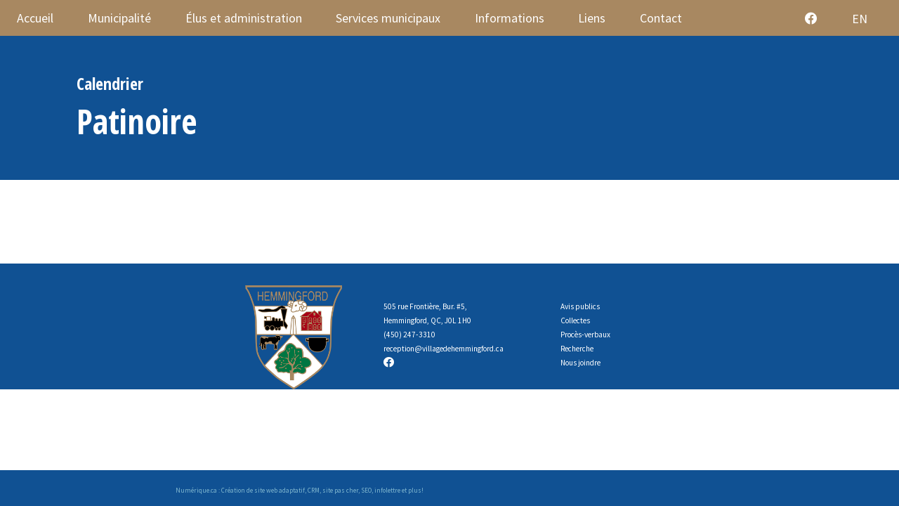

--- FILE ---
content_type: text/html; charset=UTF-8
request_url: https://www.villagedehemmingford.ca/fr/calendrier/calendrier-des-activites-exterieures/patinoire/
body_size: 5123
content:
<!DOCTYPE html>
<!--[if IE 8]> <html class="no-js lt-ie9" lang="fr"> <![endif]-->
<!--[if gt IE 8]><!--> <html class="no-js" lang="fr"> <!--<![endif]-->
<head>

 <title>Patinoire - Calendrier des activités extérieures - Calendrier - La Municipalité du Village de Hemmingford</title>

 <meta http-equiv="X-UA-Compatible" content="IE=edge" />
 <meta name="viewport" content="width=device-width, initial-scale=1">
 <meta http-equiv="Content-Type" content="text/html; charset=utf-8" />

 <meta name="title" content="Patinoire - Calendrier des activités extérieures - Calendrier - La Municipalité du Village de Hemmingford" />
 <meta name="description" lang="fr" content="Patinoire - Calendrier des activités extérieures - Calendrier - Site internet de La Municipalité du Village de Hemmingford" />
 <meta name="keywords" lang="fr" content="site internet,site officiel,site web officielPatinoire,Patinoire Municipalité du Village de Hemmingford,Calendrier des activités extérieures,Calendrier des activités extérieures Municipalité du Village de Hemmingford,Calendrier,Calendrier Municipalité du Village de Hemmingford,site internet Municipalité du Village de Hemmingford,site officiel Municipalité du Village de Hemmingford,site web officiel Municipalité du Village de Hemmingford" />
 <meta name="robots" content="index,follow" />

 <meta property="fb:page_id" content="" />
 <meta property="fb:app_id" content="" />
 <meta property="og:type" content="website" />
 <meta property="og:site_name" content="Municipalité du Village de Hemmingford"/>
 <meta property="og:title" content="Patinoire - Calendrier des activités extérieures - Calendrier - La Municipalité du Village de Hemmingford"/>
 <meta property="og:description" content="Patinoire - Calendrier des activités extérieures - Calendrier - Site internet de La Municipalité du Village de Hemmingford"/>
 <meta property="og:image" content="https://www.villagedehemmingford.ca/fichiersUploadOpt/1200-0-0-0-1200-630-7d9ce3c822a30355fbafccfde3f795f97051a8e64980387aa/20220829115223-facebook.png"/>
 <meta property="og:type" content="website"/>
 <meta property="og:url" content="https://www.villagedehemmingford.ca/fr/calendrier/calendrier-des-activites-exterieures/patinoire/"/>
 <link rel="image_src" href="https://www.villagedehemmingford.ca/fichiersUploadOpt/1200-0-0-0-1200-630-7d9ce3c822a30355fbafccfde3f795f97051a8e64980387aa/20220829115223-facebook.png" />
 <meta name="application-name" content="Municipalité du Village de Hemmingford"/>
 
 <meta name="twitter:card" content="summary_large_image">
 <meta name="twitter:image:alt" content="Municipalité du Village de Hemmingford">
 <meta name="twitter:site" content="@">

 <link rel="shortcut icon" type="image/x-icon" href="/favicon.ico" />
 <link rel="apple-touch-icon" href="/images/icones/apple_touch_57.png" />
 <link rel="apple-touch-icon" sizes="72x72" href="/images/icones/apple_touch_72.png" />
 <link rel="apple-touch-icon" sizes="114x114" href="/images/icones/apple_touch_114.png" />
 <link rel="apple-touch-icon" sizes="144x144" href="/images/icones/apple_touch_144.png" />

 <!-- Start cookieyes banner -->
 <script id="cookieyes" type="text/javascript" src="https://cdn-cookieyes.com/client_data/b29d12d12db6a1c4bf313ccf/script.js"></script>
 <!-- End cookieyes banner -->

 <link rel="alternate" hreflang="en" href="/en/calendar/outdoor-activities-calendar/ice-skating-rink/" />

 <!-- ======================================================================================================
 CSS
 =========================================================================================================== -->
 <link href="https://fonts.googleapis.com/css?family=Open+Sans+Condensed:700|Source+Sans+Pro:400,400i,600,600i&display=swap" rel="stylesheet">
 <script type="text/javascript">
var cfg = {"langue":1,"langueAbr":"fr","langueLocale":"fr","lienAccueil":"\/","noPage":"53735","timestamp":1769478195,"token":"9ea3e55b660f30a2c7bc8595da7a48ccce10de48c9d4faaa5","langues":[{"noLangue":1,"nom":"Fran\u00e7ais","abr":"fr"},{"noLangue":2,"nom":"English","abr":"en"}],"pagePanier":"\/pageInvalide","pageCommander":"\/pageInvalide","fichiersFilesystem":"native"};

window.Resolution = {
 mobile: 676,
 tablet: 676,
 desktop: 1200
};

</script>

 
 <link rel="stylesheet" media="screen" href="/assets/css/fontawesome-all.min.css?r=1755780675" />
<link rel="stylesheet" media="screen" href="/assets/css/foundation.min.css?r=1755780675" />
<link rel="stylesheet" media="screen" href="/assets/css/site-menu.css?r=1755780675" />
<link rel="stylesheet" media="screen" href="/assets/css/jquery.mmenu.all.css?r=1755780675" />
<link rel="stylesheet" media="screen" href="/css/jquery.fancybox.css?r=1755780676" />
<link rel="stylesheet" media="screen" href="/assets/css/gridstack.min.css?r=1755780675" />
<link rel="stylesheet" media="screen" href="/css/jquery.mb.YTPlayer.min.css?r=1755780676" />
<link rel="stylesheet" media="screen" href="/assets/css/slick.css?r=1755780675" />
<link rel="stylesheet" media="screen" href="/assets/css/slick-theme.css?r=1755780675" />
<link rel="stylesheet" media="screen" href="/assets/css/site-modale.css?r=1755780675" />
<link rel="stylesheet" media="screen" href="/assets/css/style.css?r=1755780675" />
<link rel="stylesheet" media="screen" href="/assets/css/site.css?r=1755780675" />
<link rel="stylesheet" media="screen" href="/assets/css/fullcalendar.css?r=1755780675" />
<link rel="stylesheet" media="screen" href="/css/jquery-ui-1.10.4.custom.min.css?r=1755780676" />
<link rel="stylesheet" media="print" href="/css/site-print.css?r=1755780676" />

 <style>
 @media only screen and (max-width: 767px) {
 .top-bar-left { display: none; }
 }
 </style>
 <!-- Global site tag (gtag.js) - Google Analytics -->
 <script async src="https://www.googletagmanager.com/gtag/js?id=G-1D3WGL6QNM"></script>
 <script>
 window.dataLayer = window.dataLayer || [];
 function gtag(){dataLayer.push(arguments);}
 gtag('js', new Date());

 gtag('config', 'G-1D3WGL6QNM');
 </script>
 
 
 <script src="/js/modernizr.foundation.js"></script>

 <style type="text/css">
 .top-bar, header.modern, .submenu-container { background-color: #a88861; }
 
 .top-bar ul ul { background-color: rgba(168,136,97,0.9); }
 .mm-next { background-color: #a88861!important; }
 .mm-menu .mm-listview>li .mm-arrow:after, .mm-menu .mm-listview>li .mm-next:after { border-color: #FFF!important; }
 </style>
 <script type="text/javascript">
 var initMapBloc = function() {};
 </script>

 
 <style>

 #rechercheHaut,
 .customSelect,
 .button {
 background:#a88861 !important;
 }
 header.modern > .shell > ul li a,
 .right-links a { border-bottom:2px solid #a88861; color:#ffffff; }
 header.modern > .shell > ul > li > div > ul > li > a { color:#a88861 !important; }
 header.modern > .shell > ul > li > div > ul > li > ul > li > a:hover { color:#a88861 !important; }
 header.modern > .shell > ul > li:hover > a,
 .right-links a:hover { border-bottom:2px solid #a88861; color:#a88861; }
 header.modern > .shell > ul > li:hover > a:after { color:#a88861; }
 #rechercheHaut,
 .customSelect,
 .button{color:#ffffff;}
 #rechercheHaut:hover,
 .customSelect:hover,
 .button:hover{background:#cd9b5d !important;}
 footer{background:#105193 !important;}
 .icone_media_sociaux{color:#83bad1 !important;}
 .texteSEO{color:#83bad1 !important;}
 .texteSEO a{color:#83bad1 !important;}
 
 #grid-footer{background:#105193 !important;}
 
 .blocA{background:#1784b2 !important;}
 .blocB{background:#105193 !important;}
 .blocsCategories{background:#333333 !important;}
 
 @media (max-width:767px){
 .grid-stack-item-content{border:0 !important;}
 }

 form.formModern .group-checkbox .checkbox .checkmark:after { color:#a88861; }

 .desktop a, #grid-footer a{color:#a88861;}
 .group-checkbox.blocContact label span { color:#ffffff; }
 body{background:#ffffff;}
 </style>

 
<link href="/assets/css/style.custom.css" rel='stylesheet' type='text/css'>

 <script src="https://unpkg.com/vue@2/dist/vue.min.js"></script>




</head>
<body class="fr">





<div class="grid-x logo" style="background-color: #ffffff">
 
 </div>


<div class="header">
 <a id="mmenu" class="backgroundFonce" href="#menu" style='display:none;' ><i class="fa fa-bars" aria-hidden="true"></i> <span>MENU</span></a>
 <div class="top-bar backgroundFonce" style='background-color: #a88861;height: 64px;'>
 <div class="top-bar-left">
 <ul class="dropdown menu" data-dropdown-menu>
 <li class="hover ">
 <a href="/" title="Accueil" >Accueil
 </a>
 </li>
 <li class="hover ">
 <a href="/fr/municipalite/histoire/" title="Municipalité" >Municipalité
 </a>
 <ul class="menu vertical">
 <li class="hover ">
 <a href="/fr/municipalite/offres-d-emploi/" title="Offres d'emploi" >Offres d'emploi
 </a>
 </li>
 <li class="hover ">
 <a href="/fr/municipalite/taxes-et-perception/" title="Taxes et perception" >Taxes et perception
 </a>
 </li>
 <li class="hover ">
 <a href="/fr/municipalite/contrats-et-appels-d-offres/" title="Contrats et appels d'offres" >Contrats et appels d'offres
 </a>
 </li></ul></li>
 <li class="hover ">
 <a href="/fr/elus-et-administration/administration-municipale/" title="Élus et administration" >Élus et administration
 </a>
 <ul class="menu vertical">
 <li class="hover ">
 <a href="/fr/elus-et-administration/administration-municipale/" title="Administration municipale" >Administration municipale
 </a>
 </li>
 <li class="hover ">
 <a href="/fr/elus-et-administration/conseil-municipal/" title="Conseil municipal" >Conseil municipal
 </a>
 </li>
 <li class="hover ">
 <a href="/fr/elus-et-administration/documents-administratifs/proces-verbaux-et-ordres-du-jour/" title="Documents administratifs" >Documents administratifs
 </a>
 <ul class="menu vertical">
 <li class="hover ">
 <a href="/fr/elus-et-administration/documents-administratifs/proces-verbaux-et-ordres-du-jour/" title="Procès-verbaux et ordres du jour" >Procès-verbaux et ordres du jour
 </a>
 </li>
 <li class="hover ">
 <a href="/fr/elus-et-administration/documents-administratifs/reglements/" title="Règlements" >Règlements
 </a>
 </li>
 <li class="hover ">
 <a href="/fr/elus-et-administration/documents-administratifs/budget/" title="Budget" >Budget
 </a>
 </li>
 <li class="hover ">
 <a href="/fr/elus-et-administration/documents-administratifs/rapport-du-maire/" title="Rapport du maire" >Rapport du maire
 </a>
 </li></ul></li></ul></li>
 <li class="hover ">
 <a href="/fr/services-municipaux/animaux/" title="Services municipaux" >Services municipaux
 </a>
 <ul class="menu vertical">
 <li class="hover ">
 <a href="/fr/services-municipaux/animaux/" title="Animaux" >Animaux
 </a>
 </li>
 <li class="hover ">
 <a href="/fr/services-municipaux/eau-potable-et-eaux-usees/" title="Eau potable et eaux usées" >Eau potable et eaux usées
 </a>
 </li>
 <li class="hover ">
 <a href="/fr/services-municipaux/ecocentre/" title="Écocentre" >Écocentre
 </a>
 </li>
 <li class="hover ">
 <a href="https://www.infotechdev.com/roleenligne/searchrole/68010/search" id="rndlien53703" title="Évaluation en ligne" >Évaluation en ligne
 </a>
 </li>
 <li class="hover ">
 <a href="/fr/services-municipaux/loisirs/" title="Loisirs" >Loisirs
 </a>
 </li>
 <li class="hover ">
 <a href="/fr/services-municipaux/organismes-communautaires/" title="Organismes communautaires" >Organismes communautaires
 </a>
 </li>
 <li class="hover ">
 <a href="/fr/services-municipaux/recyclage-ordure-et-composte/" title="Recyclage, ordure et composte" >Recyclage, ordure et composte
 </a>
 </li>
 <li class="hover ">
 <a href="/fr/services-municipaux/service-des-incendies/" title="Service des incendies" >Service des incendies
 </a>
 </li>
 <li class="hover ">
 <a href="/fr/services-municipaux/urbanisme-et-permis/" title="Urbanisme et permis" >Urbanisme et permis
 </a>
 </li></ul></li>
 <li class="hover ">
 <a href="/fr/informations/avis-publics/" title="Informations" >Informations
 </a>
 <ul class="menu vertical">
 <li class="hover ">
 <a href="/fr/informations/avis-publics/" title="Avis publics" >Avis publics
 </a>
 </li>
 <li class="hover ">
 <a href="/fr/informations/nouvelles/" title="Nouvelles" >Nouvelles
 </a>
 </li>
 <li class="hover ">
 <a href="/fr/informations/politiques/" title="Politiques" >Politiques
 </a>
 </li></ul></li>
 <li class="hover ">
 <a href="/fr/liens/" title="Liens" >Liens
 </a>
 </li>
 <li class="hover ">
 <a href="/fr/contact/" title="Contact" >Contact
 </a>
 </li></ul><!-- /.nav-list --> </div>
 <div class="top-bar-right">
 <ul class="dropdown menutop" role="menubar" id="autreLangue">
 <li class="hover numeroTelephone" role="menuitem" style="display:none;"><a href="tel:4502473310">450-247-3310</a></li>
 <li class="hover numeroTelephone-mobile"><a class="fas fa-phone-alt" href="tel:4502473310"></a></li>
 <li class="btnFacebookHeader"><a class="fab fa-facebook" id="lienFacebookHeader" target="_blank" href="https://www.facebook.com/villagehemmingford"></a></li>
 
 <li class="hover" role="menuitem"> <a rel="2" class="changementLangue" title="Ice skating rink" href="/en/calendar/outdoor-activities-calendar/ice-skating-rink/">EN</a></li>
 <li style="width:20px;"></li>
 </ul>

 </div>
 </div>
 </div>

 <nav id="menu" style="display:none;">
 <ul class="main-menu" ><li class=""><a href="/" title="Accueil" >Accueil </a></li><li class="submenu"><a href="/fr/municipalite/histoire/" title="Municipalité" >Municipalité </a><ul class=""><li class=""><a href="/fr/municipalite/offres-d-emploi/" title="Offres d'emploi" >Offres d'emploi </a></li><li class=""><a href="/fr/municipalite/taxes-et-perception/" title="Taxes et perception" >Taxes et perception </a></li><li class=""><a href="/fr/municipalite/contrats-et-appels-d-offres/" title="Contrats et appels d'offres" >Contrats et appels d'offres </a></li></ul></li><li class="submenu"><a href="/fr/elus-et-administration/administration-municipale/" title="Élus et administration" >Élus et administration </a><ul class=""><li class=""><a href="/fr/elus-et-administration/administration-municipale/" title="Administration municipale" >Administration municipale </a></li><li class=""><a href="/fr/elus-et-administration/conseil-municipal/" title="Conseil municipal" >Conseil municipal </a></li><li class="submenu"><a href="/fr/elus-et-administration/documents-administratifs/proces-verbaux-et-ordres-du-jour/" title="Documents administratifs" >Documents administratifs </a><ul class=""><li class=""><a href="/fr/elus-et-administration/documents-administratifs/proces-verbaux-et-ordres-du-jour/" title="Procès-verbaux et ordres du jour" >Procès-verbaux et ordres du jour </a></li><li class=""><a href="/fr/elus-et-administration/documents-administratifs/reglements/" title="Règlements" >Règlements </a></li><li class=""><a href="/fr/elus-et-administration/documents-administratifs/budget/" title="Budget" >Budget </a></li><li class=""><a href="/fr/elus-et-administration/documents-administratifs/rapport-du-maire/" title="Rapport du maire" >Rapport du maire </a></li></ul></li></ul></li><li class="submenu"><a href="/fr/services-municipaux/animaux/" title="Services municipaux" >Services municipaux </a><ul class=""><li class=""><a href="/fr/services-municipaux/animaux/" title="Animaux" >Animaux </a></li><li class=""><a href="/fr/services-municipaux/eau-potable-et-eaux-usees/" title="Eau potable et eaux usées" >Eau potable et eaux usées </a></li><li class=""><a href="/fr/services-municipaux/ecocentre/" title="Écocentre" >Écocentre </a></li><li class=""><a href="https://www.infotechdev.com/roleenligne/searchrole/68010/search" id="rndlien53703" title="Évaluation en ligne" >Évaluation en ligne </a></li><li class=""><a href="/fr/services-municipaux/loisirs/" title="Loisirs" >Loisirs </a></li><li class=""><a href="/fr/services-municipaux/organismes-communautaires/" title="Organismes communautaires" >Organismes communautaires </a></li><li class=""><a href="/fr/services-municipaux/recyclage-ordure-et-composte/" title="Recyclage, ordure et composte" >Recyclage, ordure et composte </a></li><li class=""><a href="/fr/services-municipaux/service-des-incendies/" title="Service des incendies" >Service des incendies </a></li><li class=""><a href="/fr/services-municipaux/urbanisme-et-permis/" title="Urbanisme et permis" >Urbanisme et permis </a></li></ul></li><li class="submenu"><a href="/fr/informations/avis-publics/" title="Informations" >Informations </a><ul class=""><li class=""><a href="/fr/informations/avis-publics/" title="Avis publics" >Avis publics </a></li><li class=""><a href="/fr/informations/nouvelles/" title="Nouvelles" >Nouvelles </a></li><li class=""><a href="/fr/informations/politiques/" title="Politiques" >Politiques </a></li></ul></li><li class=""><a href="/fr/liens/" title="Liens" >Liens </a></li><li class=""><a href="/fr/contact/" title="Contact" >Contact </a></li></ul><!-- /.nav-list --> </nav>

<div class="desktop ">
 <div class="grid-stack-item" style="width:100% !important;line-height:0px !important;padding:0 !important;margin:0 !important;height:0px !important;">
 <div class="" style="padding:0 !important;margin:0 !important;line-height:0px !important;height:0px !important;"></div>
 </div>

 
 <div class="grid-stack grid-stack-12" id="grid-header">
 </div>



<div class="grid-stack grid-stack-12" id="grid-content">
 <div class="grid-stack-item bloc background-image "
 style="background-image: none;background-color: #105193;color: #FFFFFF"
 data-background-mobile=""
 data-background-tablet=""
 data-background-desktop=""
 data-gs-x="0"
 data-gs-y="0"
 data-gs-width="12"
 data-gs-height="17"
 data-padding="0"
 data-baseposition="0">
 <div class="grid-stack-item-content noAnime" style="padding: 0.1px 8vw 0.1px 8.5vw; border-top:vw solid #ffffff;border-right: vw solid #ffffff;border-bottom:1vw solid #ffffff;border-left:vw solid #ffffff; ; background-color: rgba(255,255,255,0);">
 <h1><span style="font-size: 50%;">Calendrier</span><br />Patinoire</h1>
 </div>
</div>
</div>
<div class="medium-12 cell grid-x">
 </div>
<ul class="pagination">
 
 
 </ul>




<div class="clearfix"></div>
<div class="grid-stack grid-stack-12" id="grid-footer">
 <div class="grid-stack-item bloc background-image "
 style="background-image: none;background-color: #ffffff;color: #000000"
 data-background-mobile=""
 data-background-tablet=""
 data-background-desktop=""
 data-gs-x="0"
 data-gs-y="0"
 data-gs-width="12"
 data-gs-height="2"
 data-padding="50"
 data-baseposition="0">
 <div class="grid-stack-item-content noAnime" style="padding: vw vw vw vw; border-top:vw solid #ffffff;border-right: vw solid #ffffff;border-bottom:vw solid #ffffff;border-left:vw solid #ffffff; ; background-color: rgba(255,255,255,0);">
 
 </div>
</div>
<div class="grid-stack-item bloc background-image "
 style="background-image: none;background-color: #105193;color: #105193"
 data-background-mobile=""
 data-background-tablet=""
 data-background-desktop=""
 data-gs-x="0"
 data-gs-y="2"
 data-gs-width="12"
 data-gs-height="1"
 data-padding="25"
 data-baseposition="0">
 <div class="grid-stack-item-content noAnime" style="padding: vw vw vw vw; border-top:0.1vw solid #ffffff;border-right: vw solid #ffffff;border-bottom:vw solid #ffffff;border-left:vw solid #ffffff; ; background-color: rgba(255,255,255,0);">
 
 </div>
</div>
<div class="grid-stack-item bloc background-image "
 style="background-image: none;background-color: #105193;color: #000000"
 data-background-mobile=""
 data-background-tablet=""
 data-background-desktop=""
 data-gs-x="0"
 data-gs-y="3"
 data-gs-width="2"
 data-gs-height="13"
 data-padding="325"
 data-baseposition="0">
 <div class="grid-stack-item-content noAnime" style="padding: vw vw vw vw; border-top:vw solid #ffffff;border-right: vw solid #ffffff;border-bottom:vw solid #ffffff;border-left:vw solid #ffffff; ; background-color: rgba(255,255,255,0);">
 
 </div>
</div>
<div class="grid-stack-item bloc lienHover background-image "
 style="background-image: none;background-color: #105193;color: #000000"
 data-background-mobile=""
 data-background-tablet=""
 data-background-desktop=""
 data-gs-x="2"
 data-gs-y="3"
 data-gs-width="3"
 data-gs-height="13"
 data-padding="0"
 data-baseposition="0">
 <div class="grid-stack-item-content noAnime" style="padding: 1.5vw 0.1px 1vw 7vw; border-top:vw solid #ffffff;border-right: vw solid #ffffff;border-bottom:vw solid #ffffff;border-left:vw solid #ffffff; ; background-color: rgba(255,255,255,0);">
 <p><a href="https://www.villagedehemmingford.ca/"><img style="display: block; margin-left: auto; margin-right: auto;" src="https://www.villagedehemmingford.ca/fichiersUploadOpt/0-0-0-0-500-536-a83efd10101f80daf9823a09b84d2ae07ffd010c2e9cbaeb0/20220705084907-logo-hem.png" alt="Hemmingford" width="60%" /></a></p>
 </div>
</div>
<div class="grid-stack-item bloc background-image "
 style="background-image: none;background-color: #105193;color: #FFFFFF"
 data-background-mobile=""
 data-background-tablet=""
 data-background-desktop=""
 data-gs-x="5"
 data-gs-y="3"
 data-gs-width="2"
 data-gs-height="13"
 data-padding="0"
 data-baseposition="0">
 <div class="grid-stack-item-content noAnime" style="padding: 3vw 0.1px 0.1px 1vw; border-top:vw solid #ffffff;border-right: vw solid #ffffff;border-bottom:vw solid #ffffff;border-left:vw solid #ffffff; ; background-color: rgba(255,255,255,0);">
 <p><span style="font-size: 80%;">505 rue Frontière, Bur. #5,<br />Hemmingford, QC, J0L 1H0<br />(450) 247-3310<br /></span><span style="color: #ffffff;"><span style="font-size: 80%;"><span class="antiSpam" style="display:none;">114,101,99,101,112,116,105,111,110,46,118,105,108,108,97,103,101,64,104,101,109,109,105,110,103,102,111,114,100,46,99,97|114,101,99,101,112,116,105,111,110,64,118,105,108,108,97,103,101,100,101,104,101,109,109,105,110,103,102,111,114,100,46,99,97|||color: #ffffff;|</span></span><br /><span style="font-size: 110%;"><a class="fab fa-facebook" style="color: #ffffff;" href="https://www.facebook.com/villagehemmingford" target="_blank" rel="noopener noreferrer"> </a> </span></span></p>
 </div>
</div>
<div class="grid-stack-item bloc background-image "
 style="background-image: none;background-color: #105193;color: #FFFFFF"
 data-background-mobile=""
 data-background-tablet=""
 data-background-desktop=""
 data-gs-x="7"
 data-gs-y="3"
 data-gs-width="5"
 data-gs-height="13"
 data-padding="0"
 data-baseposition="0">
 <div class="grid-stack-item-content noAnime" style="padding: 3vw 0.1px 0.1px 4vw; border-top:vw solid #ffffff;border-right: vw solid #ffffff;border-bottom:vw solid #ffffff;border-left:vw solid #ffffff; ; background-color: rgba(255,255,255,0);">
 <p><span style="font-size: 80%;"><span style="color: #ffffff;"><a style="color: #ffffff;" href="https://www.villagedehemmingford.ca/fr/informations/avis-publics/">Avis publics</a></span><br /><span style="color: #ffffff;"><a style="color: #ffffff;" href="https://www.villagedehemmingford.ca/en/municipal-services/recycling-garbage-and-compost/">Collectes</a></span><br /><span style="color: #ffffff;"><a style="color: #ffffff;" href="https://www.villagedehemmingford.ca/fr/elus-et-administration/documents-administratifs/proces-verbaux-et-ordres-du-jour/">Procès-verbaux</a></span><br /><span style="color: #ffffff;"><a style="color: #ffffff;" href="https://www.villagedehemmingford.ca/fr/moteur-de-recherche/">Recherche</a></span><br /><span style="color: #ffffff;"><a style="color: #ffffff;" href="https://www.villagedehemmingford.ca/fr/contact/">Nous joindre</a></span><br /></span></p>
 </div>
</div>
</div>

</div>
<footer class="backgroundFonce">
 <div class="grid-x">
 <div class="large-8 cell">
 <div class="grid-x">
 <div class="small-12 cell texteSEO">
 <p><a href="https://numerique.ca/" target="_blank">Numérique.ca</a> : <a href="https://numerique.ca/fr-site-web-adaptatif/" target="_blank">Création de site web adaptatif</a>, <a href="https://numerique.ca/fr-logiciel-crm/" target="_blank">CRM</a>, <a href="https://www.sitepascher.ca/" target="_blank">site pas cher</a>, <a href="https://numerique.ca/fr-seo/" target="_blank">SEO</a>, <a href="https://numerique.ca/fr-infolettres/" target="_blank">infolettre</a> et plus!</p> </div>
 </div>
 </div>
 </div>
 <div id="impressionBas" class="show-for-print">
 <span class="gras">Municipalité du Village de Hemmingford</span><br />
 505 rue Frontière, Bur. #5, Hemmingford<br/>Québec, Canada<br />
 J0L 1H0<br /><br />
 Téléphone : 450-247-3310<br />
 Sans frais : <br />
 Télécopieur : 450-247-2389<br />
 </div>
</footer>




<script src="/assets/js/jquery.min.js?r=1755780675"></script>
<script src="/assets/js/jquery-ui.min.js?r=1755780675"></script>
<script src="/assets/js/lodash.min.js?r=1755780675"></script>
<script src="/assets/js/foundation.min.js?r=1755780675"></script>
<script src="/assets/js/gridstack.min.js?r=1755780675"></script>
<script src="/assets/js/jquery.mmenu.all.js?r=1755780675"></script>
<script src="/assets/js/jquery.unveil.min.js?r=1755780675"></script>
<script src="/assets/js/slick.min.js?r=1755780675"></script>
<script src="/assets/js/jquery.visible.min.js?r=1755780675"></script>
<script src="/js/jquery.fancybox.pack.js?r=1755780676"></script>
<script src="/js/jquery.validate.js?r=1755780676"></script>
<script src="/js/jquery.smoothScroll.js?r=1755780676"></script>
<script src="/js/jquery.jqEasyCharCounter.js?r=1755780676"></script>
<script src="/js/jquery.jcookie.js?r=1755780676"></script>
<script src="/js/ie8.polyfils.min.js?r=1755780676"></script>
<script src="/js/iframeResizer.min.js?r=1755780676"></script>
<script src="/assets/js/fullcalendar.js?r=1755780675"></script>
<script src="/js/jquery.mb.YTPlayer.min.js?r=1755780676"></script>
<script src="/assets/js/site-fr.js?r=1755780675"></script>


<script type="text/javascript" src=https://sopfeu.qc.ca/wp-content/themes/sopfeu/widget/js/build.js></script>

<script src="/assets/js/site-after.js?r=1755780675"></script>

<script type="text/javascript">
 setTimeout(function () {
 $(".top-bar ul ul, .mm-listview, nav#menu, .submenu-container").css("display", "");
 }, 0);

 
 var windowWidth = $(window).width();
 var currentMode = $(window).width();
 $(window).resize(function(){
 windowWidth = $(window).width();
 if(currentMode >= 768){
 if (windowWidth <= 767) {
 window.location.reload(true);
 }
 } else {
 if (windowWidth >= 768) {
 window.location.reload(true);
 }
 }
 });
</script>

 
</body>
</html>

<!-- Nouvelle page - cache non actif - noPage 53735 - Mon Jan 26 20:43:15 EST 2026 - execution 0.01485 - memory 10.07 Mb - nbRequetes 9  -->

--- FILE ---
content_type: text/css
request_url: https://www.villagedehemmingford.ca/assets/css/style.css?r=1755780675
body_size: 525
content:
h1,h2,h3,h4,h5,h6,p{margin:0 0 2vw;padding:0}caption,cite,div,dl,dt,li,p,pre,td,th{font-size:1.55vw;line-height:2vw}h1{font-size:4.75vw;line-height:5vw}h1,h2{margin-top:2.5vw}h2{font-size:4vw;line-height:4.5vw}h3{font-size:3.25vw;line-height:3.4vw}h3,h4{margin-top:2.5vw}h4{font-size:2.5vw;line-height:2.65vw}h5{font-size:2vw;line-height:2.2vw}h5,h6{margin-top:2.5vw}h6{font-size:1.8vw;line-height:2vw}strong{font-weight:600}blockquote{margin:3vw 2vw 0 1.5vw;padding:0;padding-left:2vw}.abonnement{font-size:18px}.top-bar li.hover{font-weight:400}@media (max-width:767px){h1{font-size:45px;line-height:45px}h1,h2{margin-bottom:16px;margin-top:16px}h2{font-size:35px;line-height:35px}h3{font-size:30px;line-height:30px}h3,h4{margin-bottom:16px;margin-top:16px}h4{font-size:25px;line-height:25px}h5{font-size:20px;line-height:20px}h5,h6{margin-bottom:16px;margin-top:16px}h6{font-size:16px;line-height:16px}caption,cite,div,dl,dt,li,p,pre,td,th{font-size:16px;line-height:22px;margin-bottom:23px}div{margin-bottom:0}}.gs-imageResult div.gs-visibleUrl,.gs-webResult div.gs-visibleUrl{font-size:17px}.gsc-control-cse .gs-result .gs-title,.gsc-control-cse .gs-result .gs-title *,.gsc-control-cse .gs-spelling{font-size:20px!important;overflow:visible!important;height:auto!important;margin-bottom:10px}.gs-fileFormatType,.gs-imageResult .gs-snippet,.gs-webResult .gs-snippet{font-size:16px}#rechercheInput{color:#454545!important;border:1px solid #cfcfcf;border-right:0;width:242px;float:right;height:40px;padding:0 15px;line-height:auto;color:#fff}#rechercheHaut{font-size:19px;float:right;height:40px;padding:15px;line-height:9px;color:#fff}.customSelect{font-size:12px!important;float:left;height:39px;padding:15px 17px;line-height:9px;color:#fff}.customSelectLink{border-right:0;float:left;background-image:none;-webkit-appearance:none;appearance:none}#containerRechercherHautDePage{position:absolute;top:15px;right:15px;width:295px;height:50px;overflow:hidden}@media (max-width:1270px){#containerRechercherHautDePage{position:static;margin:0 auto}}#popupFilter{display:none;z-index:99999;position:fixed;top:0;left:0;width:100%;height:100%;background:rgba(0,0,0,.8)}#popupBox{position:relative;margin:10% auto 0;width:620px;height:auto}@media (max-width:767px){#popupBox{width:64%}}#popupBox #popupTextContainer{padding:5%}#popupBox div.separator{background:url(/images/site/popupDotted.png);width:100%;height:3px}#popupBox a.closedPopup{font-size:1.8vw;position:absolute;top:25px;right:30px;color:hsla(0,0%,100%,.5)}@media (max-width:767px){#popupBox a.closedPopup{font-size:18px;top:10px;right:13px}}.blocsCategories{padding:25px;margin:30px 0}.blocsCategories select{width:33%;margin:10px}input[type=checkbox],input[type=radio]{-webkit-appearance:none;appearance:none;top:6.33333px;right:0;bottom:0;left:0;height:25px;width:25px;-webkit-transition:all .15s ease-out 0s;transition:all .15s ease-out 0s;background:#fff;border:1px solid #242628;color:#fff;cursor:pointer;display:inline-block;margin-right:.5rem;outline:none;position:relative;z-index:1000;color:#fff!important;margin:0}input[type=checkbox]:hover,input[type=radio]:hover{background:#333}input[type=checkbox]:checked,input[type=radio]:checked{background:#242628}input[type=checkbox]:checked:before,input[type=radio]:checked:before{height:25px;width:25px;position:absolute;content:"\2714";display:inline-block;font-size:20px;text-align:center;line-height:25px}input[type=checkbox]:checked:after{background:#666;content:"";display:block;position:relative;z-index:100}input[type=radio]{border-radius:50%}input[type=radio]:checked:after{background:#666;content:"";display:block;position:relative;z-index:100}input[type=radio]:after{border-radius:50%}input[type=checkbox]+label,input[type=radio]+label{line-height:40px;margin:0;font-size:1rem;margin-bottom:1rem}div.gm-style-cc div{line-height:normal!important}@media screen and (max-width:767px){.mapCustom{min-height:74vw!important}}
/*# sourceMappingURL=style.css.map*/

--- FILE ---
content_type: text/css
request_url: https://www.villagedehemmingford.ca/assets/css/site.css?r=1755780675
body_size: 10555
content:
body,html{font-family:Source Sans Pro,sans-serif}.couleurAlternative a,.couleurAlternative a:link,.couleurAlternative a:visited,a.couleurAlternative,a.couleurAlternative:link,a.couleurAlternative:visited{color:#ddd}.couleurAlternative a:active,.couleurAlternative a:hover,a.couleurAlternative:active,a.couleurAlternative:hover{color:#999}.couleurAlternative a:focus,a.couleurAlternative:focus{color:#999;outline:0;text-decoration:underline}.grid-x,html{max-width:100%;margin:0}.cache{display:none}.grid-stack>.grid-stack-item>.grid-stack-item-content{margin:0;left:0;right:0;overflow:hidden}.grid-stack>.grid-stack-item>.grid-stack-item-content.full-bloc,.grid-stack>.grid-stack-item>.grid-stack-item-content.slides{margin:0}.grid-stack>.grid-stack-item>.grid-stack-item-content.full-bloc.video>iframe{zoom:1.01;margin-left:-6px}@media (max-width:767px){.grid-stack>.grid-stack-item>.grid-stack-item-content{position:static}}.grid-stack-item{background-size:cover;background-position:50%}.pageTraditionnel{padding:2em}.pageTraditionnel .video iframe{height:100%!important;width:100%!important}.grid-stack>.grid-stack-item[data-gs-width="1"]{width:8.35%}.sansMargeTop{margin-top:0}.grid-stack>.grid-stack-item[data-gs-width="5"]{width:41.67%}@media (max-width:767px){.grid-stack-item{margin-bottom:0}}.contactRapide .breadcrumbs li{text-transform:none}ul.pagination li.current a,ul.pagination li.current button{background:#666!important}.abonnement{display:inline-block;float:left;margin:0;line-height:40px;margin-right:1em}img.fullscreen{width:100%}@media (max-width:767px){img.mobileFullscreen{float:none;width:100%;margin-bottom:2em}}div[id^=video_]{height:100%}.videoBackground{background-color:rgba(0,0,0,.4);height:100%;width:100%}.videoBackground>.texte{padding:1em;left:0;right:0;overflow:hidden}.video{position:relative}.slider{margin-top:0;margin-bottom:0;height:100%;cursor:auto!important}.slider .slick-slide{background-position:50%;background-size:cover;background-repeat:no-repeat}.slick-next:before,.slick-prev:before{color:#000}.slider .slide{height:100%!important;position:relative}.slider .slide>div.containerTexte{position:absolute;margin:0;font-size:30px}.slider .slide>div.containerTexte>p{background-color:rgba(0,0,0,.3);color:#fff;padding:24px;display:inline-block;margin-bottom:0;text-shadow:0 0 7px #222}.slider .slide>div.containerTexte.top{top:0}.slider .slide>div.containerTexte.middle{top:-webkit-calc(50% - 2vw);top:calc(50% - 2vw)}.slider .slide>div.containerTexte.bottom{bottom:0}.slider .slide>div.containerTexte.left{left:0}.slider .slide>div.containerTexte.center{width:100%;text-align:center}.slider .slide>div.containerTexte.right{right:0}.slick-dots{margin-left:0}.slick-dots li button:before{font-size:20px!important}.slick-slide img{width:100%}.slick-dots{margin-bottom:-10px;bottom:0}.slides .slider .slick-list,.slides .slider .slick-list .slick-track{height:100%!important}.chambreSlide .slick-dots{margin-bottom:1rem}.chambreSlide .slick-next{right:25px}.chambreSlide .slick-prev{left:25px;z-index:1}.chambreSlide .slick-next:before,.chambreSlide .slick-prev:before{color:#fff;font-size:35px}.chambreSlide .slick-dots li.slick-active button:before,.chambreSlide .slick-dots li button:before{color:#fff}@media (max-width:767px){.slider .slide,.slides .slider .slick-list,.slides .slider .slick-list .slick-track{height:40vw!important}.slider .slide>div.containerTexte{width:100%;text-align:center;line-height:1!important;background-color:none;padding:0!important;bottom:0;margin:0!important;font-size:1.2em;padding:10px}.slider .slide>div.containerTexte>p.texte{width:100%;margin:0;padding:8px}.slider .slide>p.texte>span{background:none}}.element{position:relative}.element>.title{background-color:rgba(0,0,0,.8);text-align:center;padding:.4em;position:absolute;bottom:0;left:0;right:0;z-index:1}.element>.title>h5,.element>.title>p{color:#fff;margin:0}.element>.title>h5{font-size:1.2vw;line-height:1.4vw}.element>.title>p{font-size:1vw}.element>.image{position:relative;border-right:1px solid #999;border-left:1px solid #999;border-top:1px solid #999}.element>.image .description{position:absolute;top:0;left:0;right:0;bottom:0;padding:.6em;background-color:rgba(0,0,0,.5);color:#fff}.element>.cta-button>.button{width:100%}.columns:last-child:not(:first-child),.element .column:last-child:not(:first-child){float:left}.articlesArchive{margin-top:1em}.articlesArchive li a{padding:0!important}.articlesArchive li:after{border:none!important}.event{padding:1rem;display:table;width:100%}.event-date{width:6rem;margin:0 auto 1rem;display:table-cell;width:auto}.event-date .event-month{margin:0;background:#999;padding:.5rem 2rem;text-align:center;color:#fff}.event-date .event-day{margin:0;border:1px solid #eee;padding:1rem 2rem;text-align:center;font-size:2rem}.event-desc{padding:0 0 .2rem 1rem;text-align:left;display:table-cell;vertical-align:top;width:100%;position:relative}.event-desc .event-desc-header{margin:.5rem 0;padding:0}.event-desc .event-desc-header a{color:#000}.event-desc .event-desc-detail{margin:0 0 .25rem;padding:0}.event-desc .event-desc-time{font-weight:700}.event-desc .rsvp.button{padding-top:.5rem;padding-bottom:.5rem;margin:0;position:absolute;bottom:10px;right:10px}.slick-dots li button:before{font-size:40px}.evenement{box-shadow:2px 2px 5px #000}.evenement .slide .slick-slide{overflow:scroll}.header{font-size:16px;font-weight:700;line-height:60px;box-sizing:border-box;width:100%}.header.fixed{position:fixed;top:0;left:0}.header a#mmenu{background:0 no-repeat transparent;display:none!important;width:21px;height:60px;position:absolute;left:24px;font-size:25px}.header a#mmenu.backgroundPale{color:#000}.header a#mmenu.backgroundFonce{color:#fff}@media screen and (max-width:767px){.header a#mmenu{display:block!important}}@media only screen and (max-width:767px){.header a#mmenu span{display:none}}.mm-menu+.mm-page .header{z-index:9999;top:0}.mm-opened+.mm-page .header{position:relative}.mm-page .header+div.grid-x>div.sansMargeGauche{margin-top:82px}.mm-page .header+div.grid-x>div.col-droite{margin-top:0;padding-top:60px;background-color:#eee}.mm-page>.top-bar+div.grid-x>div.sansMargeGauche{margin-top:82px}.mm-opened .header+div.grid-x>div:first-child{margin-top:0!important}.mm-background .grid-x>.grid-x>div{margin-top:-22px}.contactRapide ul.breadcrumbs{display:inline;float:right}.contactRapide ul.breadcrumbs li,.contactRapide ul.breadcrumbs li a{font-size:16px;color:#fff;line-height:60px}.contactRapide ul.breadcrumbs li a:hover{text-decoration:underline}.contactRapide ul.breadcrumbs li:not(:last-child):after{color:#fff}@media only screen and (max-width:1025px){#Donnees .grid-x .cell{margin-left:0;margin-right:0;padding-right:0;padding-left:0}}ul.planDuSite{margin-bottom:20px;margin-top:12px}ul.planDuSite,ul.planDuSite ul{list-style:outside none none}ul.pagination{display:table;margin-left:-.27778rem;min-height:1.33333rem;height:3rem;margin:0 auto;margin-top:2rem}ul.pagination:nth-child(2){margin-top:0;margin-bottom:2rem}.pagination .current{background:transparent;padding:0}ul.pagination li{display:block;float:left;color:#222;font-size:.77778rem;height:1.33333rem;margin-left:.27778rem}ul.pagination li.current a,ul.pagination li.current button{background:#008cba;color:#fff;cursor:default;font-weight:700}ul.pagination li a,ul.pagination li button{border-radius:3px;-webkit-transition:background-color .3s ease-out;transition:background-color .3s ease-out;background:none;color:#999;display:block;font-size:1em;font-weight:400;line-height:inherit;padding:.05556rem .55556rem}ul.pagination li.unavailable a,ul.pagination li.unavailable button{cursor:default;color:#999;pointer-events:none}footer{padding:1vw 0;background-color:#ddd;padding:1.4vw 0 0}footer.fixedFooter{position:fixed;width:100%;bottom:0;z-index:99999999}.breadcrumbs li:not(:last-child):after{content:"|";top:-2px;color:#000}footer div.texteSEO{padding:0 15px}footer div.texteSEO p{padding:.1vw 0 0!important;font-size:65%}footer input#courrielClientBas{width:184px;display:inline-block;margin:0!important;position:relative}footer #liste_media_sociaux li{display:inline-block;margin-left:15px}footer .icone_media_sociaux{font-size:1.5vw}footer #liensFooter{margin-left:20px;margin-top:27px}footer #colonneDroite{margin-top:20px}footer #champsAbonnement{margin-right:38px}footer #liste_media_sociaux{margin-right:15px;text-align:right}footer #liste_media_sociaux li{padding:0 6px}footer #colonneDroite{margin:0 auto;width:100%}footer #champsAbonnement{text-align:center;margin:10px auto}footer #liste_media_sociaux{text-align:center;margin:50px auto 30px}footer #champsAbonnement,footer #liensFooter,footer #liste_media_sociaux{text-align:center}footer #liensFooter{float:none;text-align:center;margin:35px auto 20px;margin-top:2rem}footer #champsAbonnement div,footer #liste_media_sociaux ul,footer #liste_media_sociaux ul>li,footer ul.breadcrumbs,footer ul.breadcrumbs>li{margin:0}footer #champsAbonnement form,footer #liste_media_sociaux ul,footer ul.breadcrumbs{display:inline-block;float:none;padding:0}footer #champsAbonnement input{height:40px}footer #champsAbonnement input.button{padding:.85em;margin:3px 0 0;vertical-align:top}footer input#courrielClientBas.error{background-color:#ff9494}footer input#courrielClientBas.error+input+p{display:initial;color:red;float:left}footer #liste_media_sociaux{margin:0;padding:1.6vw 0}@media (max-width:767px){footer{padding-bottom:10px}footer #liste_media_sociaux{margin-top:1.5vw}footer #liste_media_sociaux .icone_media_sociaux{font-size:1.8rem!important}footer div.texteSEO{text-align:center}footer div.texteSEO p{margin-bottom:0}}@media (min-width:767px){.small-centered{margin-right:0}}@media (max-width:767px){#liensFooter{float:left;margin:0}#champsAbonnement{float:left;width:100%}#boutonAbonnement{float:right;width:20%}#liensFooter{text-align:center}#liensFooter ul li{float:none;display:inline}}@media only screen and (max-width:520px){footer .abonnement{text-align:center;display:block;width:100%}}@media only screen and (min-width:767px){footer #liensFooter{margin:0;padding:16px 0 0;float:left}footer #champsAbonnement{margin:0;padding:10px 0;float:left}footer #liste_media_sociaux{margin:0;padding:3px 0;float:right}}@media screen and (max-width:500px){footer #liensFooter li{display:block;line-height:38px}footer #liensFooter li:after{display:none}}input[type=checkbox]{display:none}input[type=checkbox]+label span{display:inline-block;width:19px;height:19px}#bulletinElectroniqueCheckbox{width:30px;height:30px;border:5px solid #aaa;background-color:transparent;-webkit-transition:background .6s;transition:background .6s}#bulletinElectroniqueCheckbox.checked{background-color:#888}.boiteRadio .small-11{height:30px}.boiteRadio .small-11 span{line-height:30px}#Donnees .grid-x .cell{position:relative}#Donnees .grid-x input{color:#000}#Donnees .grid-x.probleme input,#Donnees .grid-x.probleme textarea{background-color:#ff9494}#Donnees .grid-x span.error{visibility:hidden;color:red;position:absolute;top:7px;right:25px}#Donnees .grid-x label.error{color:red;position:relative;bottom:17px;left:0}#Donnees .grid-x #lbl_commentaireDemandeInformation+.error{bottom:55px}#Donnees .grid-x.probleme .error{visibility:visible}#DonneesAbonnement .grid-x .columns,#DonneesDesabonnement .grid-x .cell{position:relative}#DonneesAbonnement .grid-x input,#DonneesDesabonnement .grid-x input{color:#000}#DonneesAbonnement .grid-x.probleme input,#DonneesDesabonnement .grid-x.probleme input{background-color:#ff9494}#DonneesAbonnement .grid-x.probleme .error,#DonneesDesabonnement .grid-x.probleme .error{visibility:visible}input::-webkit-input-placeholder,textarea::-webkit-input-placeholder{color:#303030}input::placeholder,textarea::placeholder{color:#303030}.probleme input::-webkit-input-placeholder,.probleme textarea::-webkit-input-placeholder{color:#db0634}.probleme input::placeholder,.probleme textarea::placeholder{color:#db0634}.breadcrumbs a{color:#333}.gm-style a{line-height:normal}#Donnees .grid-x input.button,a.button{font-size:inherit}.button{background-color:#666;color:#fff!important}.button:hover{background-color:#333}.blocCentrerVertical{text-align:center;white-space:nowrap}.blocCentrerVertical:before{content:"";display:inline-block;height:100%;vertical-align:middle;margin-right:-.25em}.blocCentrerVertical h1,.blocCentrerVertical h2{display:inline-block;vertical-align:middle;margin:0;white-space:normal}.megaLien,.megaLien>span{display:table;width:100%;height:100%;margin:0}.megaLien a{display:table-cell;vertical-align:middle;text-align:center}.breadcrumbs li{font-size:16px;line-height:24px;margin-left:0}.breadcrumbs a{font-size:16px}.grid-xImage{margin-right:0;padding-right:0}.grid-xImage img{min-width:100%}.col-droite{padding:1.875rem}.col-droite h2{margin:0;margin-bottom:10px}img.unveil{opacity:0;-webkit-transition:opacity .3s ease-in;transition:opacity .3s ease-in}#prixPromo{font-size:200%}@media only screen and (min-width:630px) and (max-width:660px){.breadcrumbs li:not(:last-child):after{margin:0 .5rem}}@media only screen and (min-width:1025px){.hide-medium-up{display:none}}@media only screen and (max-width:767px){.grid-x .grid-x,.grid-xImage{margin-right:0;margin-left:0;padding-right:0;padding-left:0}.col-droite,.col-droite .mm-listview>li>a{padding-left:inherit!important}.mm-listview>li:not(.mm-divider):after{left:0!important}}.col-droite .mm-listview>li>a,.mm-listview>li>span{padding:20px 10px 20px 20px;white-space:inherit}.col-droite .button{margin-top:20px;margin-bottom:0}.xlarge-4,.xlarge-8{width:100%}@media only screen and (min-width:1025px){.xlarge-8{width:66.66667%}.xlarge-4{width:33.33333%}}.modal-footer .btn{margin-bottom:4px!important}@media screen and (max-width:767px){.col-droite.hide-for-small-only,.hide-for-small-only{display:none!important}.element>.title>h5{font-size:1.2em;line-height:1.2em}.element>.title>p{font-size:.9em}img.unveil{opacity:1;display:block}.blocImage{height:unset}footer #champsAbonnement input.button{margin:0}#prixPromo{font-size:100%}}.no-margin-top{margin-top:0!important}.erreur404 h1,.erreur404 h2,.erreur404 h3,.erreur404 h4,.erreur404 h5,.erreur404 h6,.erreur404 li,.erreur404 p{color:#000;text-align:left}.texteSurVideo{position:absolute;top:0;right:0;left:0;bottom:0}.grid-stack-item{overflow:hidden}.blocs-grid-item .element{margin-bottom:30px;box-sizing:content-box}.blocImage img,.image img{width:100%}.blocImage img.blocImageCover{display:none}@media screen and (max-width:767px){.blocImage img.blocImageCover{display:block}}.videoWrapper{position:relative;padding-bottom:56.25%;padding-top:25px;height:0}.videoWrapper iframe{position:absolute;top:0;left:0;width:100%;height:100%}.lienHover{-webkit-transition:opacity .2s linear!important;transition:opacity .2s linear!important}.lienHover:hover{opacity:.85!important}footer.backgroundFonce a,footer.backgroundFonce p.abonnement{color:#fff}footer.backgroundFonce .breadcrumbs li:not(:last-child):after{content:"|";top:-2px;color:#f0f0f0}table{display:block;overflow-x:auto!important}@media screen and (min-width:767px){.cell{padding-left:.9375rem;padding-right:.9375rem}.demiLargeur{width:50%}}@media screen and (max-width:767px){.demiLargeur{width:100%}}.blocImageCredit{width:100%;height:40px;background:url(/images/site/creditShadow.png) bottom repeat-x;position:absolute;z-index:9999;bottom:0;left:0}.blocImageCredit span{position:absolute;bottom:10px;left:10px;font-size:9px;line-height:9px;color:#fff}div.animeBasTexte,div.animeDroiteTexte,div.animeEcritureTexte,div.animeFadeInTexte,div.animeGaucheTexte,div.animeHautTexte{display:none}.grid-stack-item.background-image.fixed{background-size:cover}@media screen and (min-width:769px){.parallax{background-position:0 0;background-size:cover}.fixed{background-size:auto;background-position:top!important;background-attachment:fixed!important}}.grayscale{-webkit-filter:grayscale(100%);filter:grayscale(100%)}.formulaireContactCustom input[type=tel],.formulaireContactCustom input[type=text]{background-color:#fff;border:1px solid #cacaca;color:#0a0a0a;display:block;font-family:Source Sans Pro,sans-serif;font-size:16px;font-weight:400;height:38px;margin:0 0 2px;padding:5px}.formulaireContactCustom{position:relative}.formulaireContactCustom div.block{position:absolute;top:0;left:0;width:100%;height:100%;z-index:1}.formulaireContactCustom .counter{text-align:left;font-size:20px;font-weight:600;margin-top:6px}.formulaireContactCustom textarea{background-color:#fff;border:1px solid #cacaca;color:#0a0a0a;display:block;font-family:Source Sans Pro,sans-serif;font-size:16px;font-weight:400;height:137px;margin:0;padding:5px}.formulaireContactCustom input[type=submit]{border:0;color:#fff;cursor:pointer;display:inline-block;font-family:Source Sans Pro,sans-serif;font-size:21.84px;font-weight:400;height:60.125px;line-height:21.84px;margin:0 0 16px;padding:18.564px 21.84px}@media screen and (max-width:767px){.sous-titre{padding:16px 0 0 16px}}div.commodites ul{margin-bottom:0}div.containerSectionDroite{margin-top:0;background:#e4e4e4;padding:3vw!important}@media screen and (max-width:767px){div.containerSectionDroite p{margin-bottom:16px!important;margin-top:8px;font-size:23px!important}div.containerSectionDroite p span{font-size:19px!important}div.containerSectionDroite img{width:100%!important}}.containerSectionDroite.fondFonce h2{color:#fff}.containerSectionDroite.fondFonce span{color:#fff!important}.accordion-title{font-size:1.2vw}.accordion-title:before,.is-active>.accordion-title:before{content:""}.accordion-title.afficherPlus:before{content:"+";position:absolute;right:1rem;top:50%;font-size:17px;margin-top:-9px!important}.is-active>.accordion-title.afficherPlus:before{content:"\2013";margin-top:-8px!important}@media screen and (max-width:767px){.hideMobile{display:none!important}}@media screen and (max-width:767px){.accordion li.hide-for-small{display:none}}.menu ul{display:none;margin:0!important}#newsletterBas input.button{line-height:0}@media screen and (max-width:767px){.unTierPercent{width:33%!important}.demiPercent{width:50%!important}.deuxTierPercent{width:66%!important}.imageMobileCentre,.imageMobileGauche{display:block!important}.imageMobileCentre{float:none!important;max-width:none;margin:0 auto!important}.imageMobileDroite{display:block!important;float:right!important}.accordion-item a,.grid-stack-item.bloc.background-image .grid-stack-item-content,.grid-stack-item.bloc.contact-form,.grid-stack-item.bloc .texteSurVideo{padding-left:15px!important;padding-right:15px!important}.grid-stack-item.bloc .texteSurVideo{padding-top:17px!important}.contactFormInner{padding-left:0!important;padding-right:0!important}.mbYTP_wrapper{overflow:visible!important}.YTPOverlay.raster{height:200%!important}}.slider .mobileImage{display:none}@media screen and (max-width:767px){.slick-slide,.slider,.slider .slide,.slides .slider .slick-list,.slides .slider .slick-list .slick-track{height:auto!important}.slider .mobileImage{display:block!important;width:130%;position:relative;left:-15%}.slider .slide{position:relative}.slider .slide .texte{position:absolute;top:0;left:0;z-index:1}.slider .slide>div.containerTexte.bottom{bottom:34px}}.feature>a{display:block}.feature .feature-image{background-size:cover;background-position:50%;width:100%;height:auto;margin:auto;padding-top:67%}.feature .feature-image:before{content:"";background:transparent;width:100%;height:100%;position:absolute;top:0;left:0;-webkit-transition:background .5s;transition:background .5s}.feature:hover .feature-image:before{background-color:rgba(0,0,0,.5)}.feature:hover .button{background-color:#000}.feature figcaption,.feature figure .button{position:absolute;z-index:5}.feature figure{position:relative}.feature figure .button{bottom:0;right:-11px;-webkit-transform:translateY(50%);transform:translateY(50%)}.feature figcaption h3{font-weight:900;font-size:2.48vw;line-height:1.2;color:#fff;text-shadow:0 0 6px rgba(0,0,0,.5)}.feature figure figcaption{text-align:right;width:100%;padding:0 49px 47px 5px;bottom:0;left:0}.feature figure .feature-badge{position:absolute;top:50%;left:-20px;-webkit-transform:translateY(-50%);transform:translateY(-50%)}.feature .feature-badge{font:17px/.83 Slabo\ 27px,serif;color:#fff;background:#282828;padding:22px 44px}.feature .feature-badge h4{font-weight:700;font-size:34px;line-height:1.07;color:#fff;text-transform:uppercase}.feature .feature-badge span{font-size:40px}.feature .feature-badge .button{bottom:0;right:-11px}@media (max-width:1280px){.feature figcaption h3{font-size:2vw}.feature .feature-badge{padding:20px 30px}.feature .feature-badge h4{font-size:27px}.feature .feature-badge span{font-size:33px}}@media (max-width:1023px){.feature figure figcaption{padding:0 5% 10% 1%}.feature figcaption h3{font-size:2vw}.feature figure .button{width:100%;min-width:0;right:0}.feature figure .button-small{width:40px;right:-11px}}@media (max-width:767px){.feature figcaption h3{font-size:2.1vw}.feature .feature-badge{font-size:14px;line-height:1;padding:18px}.feature .feature-badge h4{font-size:20px}.feature .feature-badge span{font-size:27px}.feature figure .button-small{width:36px}}@media (max-width:656px){.feature figcaption h3{font-size:20px}}.large-4{width:33.3%}.large-4,.large-6{float:left;padding:1vw}.large-6{width:50%}hr.subtitle{width:100%;max-width:100%;border-bottom:1px solid #eaeaea;margin-bottom:50px}h1.titreMembre{margin-top:0;margin-bottom:0}h2.article-title{margin-bottom:30px;margin-top:0;font-weight:100;color:#cacaca;font-size:2vw}.feature-image span.button{bottom:30px;right:0;display:block;font-size:22px;font-weight:700;height:60px;letter-spacing:0;line-height:59px;margin:0;padding:0;position:absolute;text-align:center;width:62px}.section-details.adjust h1,.section-details.adjust h2,.section-details.adjust hr{margin-left:1vw}@media screen and (max-width:767px){.large-4,.large-6{width:100%;float:none;padding:15px 0}.large-4.small-offset-1{margin-left:0}h1.titreMembre,h2.article-title{margin-left:0!important}h2.article-title{font-size:16px}hr.subtitle{margin-left:0!important;margin-top:5px;margin-bottom:15px}#options label{margin-left:8px;font-size:16px!important}}.update{letter-spacing:-.01em;color:#fff;background-color:#92bfec;background-position:0 0;background-repeat:repeat;padding:118px 14% 148px 19%}.update .update-head{margin-bottom:67px}.update .update-head h2{font:400 52px/1.1 Trajan,sans-serif;color:#fff;position:relative}.update .update-head h2 span{display:block;text-align:right}.update .update-head h2 .ico-leafs{width:95px;position:absolute;top:-26px;right:32px}.update .update-entry{line-height:1.8;padding-right:6%;margin-bottom:60px}.update .update-entry h4{font-weight:700;font-size:33px;line-height:.85;letter-spacing:-.01em;color:#000;margin-bottom:24px}.update .update-entry h4 a{text-decoration:none;-webkit-transition:color .5s;transition:color .5s}.update .update-entry h4 a:hover{color:#959595}.update-secondary{color:#959595;background:#f7f7f7;border:1px solid #e7e7e7;padding:0;margin:0;position:relative}.update-secondary h3{font-weight:700;font-size:27px;line-height:1.42;margin-bottom:0}.update-secondary h3 a{color:inherit;text-decoration:none}.update-secondary h3 a:hover{color:inherit;text-decoration:underline}.update-secondary .update-image{background-size:cover;background-position:50%;background-repeat:no-repeat;border-bottom:1px solid #e7e7e7;padding-top:69%;position:relative}.update-secondary .update-image a{display:inline-block;background:transparent;width:100%;height:100%;position:absolute;top:0;left:0;-webkit-transition:background .5s;transition:background .5s}.update-secondary .update-image a:hover{background:rgba(0,0,0,.5)}.update-secondary .update-body{padding:0 25px 75px}.update-secondary .update-actions{width:100%;position:absolute;bottom:0;left:0}.update-secondary .button{min-width:0}.update-secondary .button.expanded{margin-bottom:0}@media (max-width:1530px){.update .update-head h2{font-size:50px}.update .update-head h2 .ico-leafs{top:-29px;right:15px}}@media (max-width:1280px){.update{padding:60px 13%}.update .update-head{margin-bottom:50px}.update .update-head h2{font-size:40px}.update .update-head h2 .ico-leafs{width:80px;right:-55px;top:-19px}.update .update-head h2 .ico-leafs svg{width:100%;height:auto}.update .update-entry{margin-bottom:40px}.update .update-entry h4{font-size:30px}.update-secondary h3{font-size:20px;line-height:1.3;margin-bottom:5px}}@media (max-width:1023px){.update-secondary h3{font-size:18px}.update-secondary .update-body{padding:20px 10px 50px}.update .update-head h2 span{display:block;text-align:left;margin-left:24%}}@media (max-width:767px){.update{line-height:1.2;padding:30px 15%}.update .update-head{margin-bottom:35px}.update .update-head h2{font-size:24px}.update .update-head h2 .ico-leafs{width:40px;top:-5px;right:35px}.update .update-entry{margin-bottom:30px}.update .update-entry h4{font-size:18px}.update-secondary{margin:0}.update-secondary h3{font-size:15px}}@media (max-width:479px){.update .update-head h2 span{margin-left:14%}}@media (max-width:374px){.update .update-head h2 span{margin-left:5%}.update .update-head h2 .ico-leafs{right:15px}}.feature figcaption h3{text-align:center}.feature figure figcaption{padding:0 15px 70px}.feature figure .button{bottom:30px;right:0}.feature .feature-image{overflow:hidden}#panier .table{font-size:19px;width:100%;display:table!important}#panier .table thead{font-size:22px;text-transform:uppercase;color:#fff;background:#363636}#panier .table img{width:auto;height:30px}#panier .table img+img{margin-left:7px}#panier .table a{text-decoration:none;color:#e78f22;-webkit-transition:color .5s;transition:color .5s}#panier .table a:hover{color:#959595}#panier .table td,#panier .table th{padding-left:10px}@media (max-width:1200px){#panier .table{font-size:16px}#panier .table thead{font-size:17px}#panier .table img+img{margin-left:1px}#panier .table td,#panier .table th{padding-left:20px}}@media (max-width:767px){#panier .table{font-size:14px;max-width:100%}#panier .table thead{font-size:14px}#panier .table img{height:20px}#panier .table td,#panier .table th{padding-left:10px}#panier .table-large thead{display:none}#panier .table-large td{display:block}#panier .table-large td:before{content:attr(data-text);display:block;font-weight:700;font-size:15px;color:#000;width:50%;min-height:16px;float:left}}#panier .section-details .large-12.columns{display:inline-block;width:100%}#panier .div-btn{float:right}.buttonPanierQuantite{margin-bottom:2vw!important;width:42px!important;min-width:0!important;float:left!important;height:40px!important;font-size:25px!important;font-weight:100!important;padding:8px 0 0!important;text-align:center!important;border:0!important}.buttonPanierQuantite:hover{background:#f79f32!important}input.panierQuantite{border-left:0;border-right:0;text-align:center;box-shadow:none;margin-bottom:2vw;width:60px;height:40px;float:left}input.panierQuantite:active,input.panierQuantite:focus{border-left:0!important;border-right:0!important}.ajouterPanier{padding:14px 10px 12px!important;font-size:16px!important;background:#e78f22!important;text-align:center;width:220px!important;min-width:0!important}.ajouterPanier.plus{width:240px!important}.ajouterPanier:hover{background:#f79f32!important}input#codePromotionnel{width:300px!important;display:inline;margin-top:1.5vw;height:44px;vertical-align:middle}#options{margin-top:2vw}#options label{font-size:1.2vw}.margin.ajouterPanier{margin-top:1.5vw}td .buttonPanierQuantite,td .panierQuantite{margin-bottom:0!important}#errCodePromotionnel{position:absolute;top:70px;left:0;font-size:16px!important;color:red;padding-left:8px}.divBouton{position:relative}#totalCommande{margin-top:1.5vw;text-align:right;float:right;background:#f2f2f2;padding:1vw 3vw;min-width:14vw}#totalCommande table tr{background-color:#f2f2f2!important}.updateDelete{font-size:16px;float:left;line-height:40px;margin-left:1vw}@media screen and (max-width:1024px){.updateDelete{font-size:14px;line-height:40px;margin-left:14px}#errCodePromotionnel{top:80px}}@media screen and (max-width:768px){.updateDelete{font-size:12px;line-height:40px;margin-left:16px}}@media screen and (max-width:1023px){input#codePromotionnel{width:40%!important}.updateDelete{font-size:16px;line-height:40px;margin-left:16px}#panier .table thead{display:none}#panier .table tbody,#panier .table tbody tr,#panier .table tbody tr td{display:block;padding-left:0}#panier .table tbody tr td:first-child{font-weight:700;margin-bottom:0;padding:10px 10px 0 0}#panier .table tbody tr td:nth-child(2){font-weight:400;margin-bottom:5px;padding:7px 10px 0 0}#panier .table tbody tr td:nth-child(3){margin-bottom:0}#panier .table tbody tr td:nth-child(3) div{clear:both;float:none;margin-left:0}#totalCommande{margin-top:2px;text-align:right;float:right;background:#f2f2f2;padding:10px 20px;min-width:136px;margin-bottom:13px}#btnCodePromotionnelResume{width:30%!important}}@media screen and (max-width:767px){#btnCodePromotionnelResume,.ajouterPanier,.ajouterPanier.plus,input#codePromotionnel{width:100%!important}#panier .div-btn{width:100%}#errCodePromotionnel{top:126px}}.salutationAdjust.cell.small-6{padding:0}.splitter{max-width:100%;width:100%;background:none;border:0;border-bottom:1px solid #f0f0f0;margin-top:40px;margin-bottom:15px}.livrezMemeAdresse{display:block!important;margin-right:7px!important}table.resume{display:table}table.resume tbody{border:0}table.resume th{font-size:16px}table.resume tr.produitListe td{font-size:16px;border:1px solid #f0f0f0;padding:.625rem}table.resume td{padding-top:0;padding-bottom:0;font-size:16px;background:#fff}td.right,th.right{text-align:right}td.right strong{margin-right:0!important}td.empty{border:0;background:#fff!important}#btnStripe{font-size:20px;padding:20px 30px;margin-top:25px}.loading{float:right;font-size:60px;color:#454545;margin-top:25px}.contenuFormulaire label.error{color:#c00;position:relative;top:-15px}p#stripe_err{display:none;color:#c00;background:#fcc;padding:15px 20px;font-size:16px;width:100%;max-width:750px;line-height:21px;margin-left:58px}@media screen and (max-width:870px){p#stripe_err{max-width:600px}}@media screen and (max-width:767px){p#stripe_err{max-width:100%;margin-left:0}}.show-br-commander,.show-mobile,.show-mobile-resume{display:none}.adjustFormulaireCommande{padding-left:58px!important}@media screen and (max-width:1023px){.adjustFormulaireCommande{padding-left:0!important}.mobileAdjust{padding-right:10px}#panier .table tbody tr td{border:0;background:none}.show-mobile{display:inline}.mobile-left{text-align:left!important}tr:not(.produitListe) tr{background:#fff;padding:0}tr:not(.produitListe):first-of-type{border-top:1px solid #efefef}tr:not(.produitListe) td:nth-child(4){font-weight:700!important}#panier .table tr td{background:#fff!important;margin-bottom:0!important}td.empty{display:none!important}.loading{float:none;display:block;margin:0 auto;text-align:center}.separator-mobile{border-top:1px solid #efefef}}@media screen and (max-width:639px){.mobileAdjust{padding-right:0}}@media screen and (max-width:768px){table.resume td{padding-top:10px}}@media screen and (min-width:767px){.show-br-commander{display:none}}@media screen and (max-width:1024px){.show-br-commander,.show-mobile-resume{display:inline}}#paiementEnCours{display:none;position:absolute;top:0;left:0;width:100%;height:100%;position:fixed;background:hsla(0,0%,100%,.75);z-index:99999}#paiementEnCours span.fas{top:47%;width:100%;font-size:57px}#paiementEnCours span.fas,#paiementEnCours span.payment-title{display:block;margin:0 auto;position:relative;text-align:center}#paiementEnCours span.payment-title{top:48%;width:350px;font-size:16px}@media screen and (max-width:500px){#paiementEnCours span.payment-title{display:block;margin:0 auto;position:relative;top:48%;width:280px;font-size:14px;text-align:center}}#panierCount{-webkit-transition:.15s linear;transition:.15s linear;position:absolute;top:4.6vw;z-index:101;right:.75vw;background:#efefef;padding:.2vw 1vw;border-radius:2px}#panierCount:hover{background:#d0d0d0}#panierCount a{color:#454545}#panierCount i{font-size:1vw;margin-right:.3vw}@media screen and (max-width:768px){#panierCount{position:absolute;top:5.6vw;z-index:101;right:1.75vw;background:#efefef;padding:1.2vw 2vw;border-radius:2px}#panierCount i{font-size:16px;margin-right:.7vw}}@media screen and (max-width:767px){#panierCount{position:absolute;top:75px;z-index:101;right:11px;background:#efefef;padding:10px 14px;border-radius:2px}#panierCount i{font-size:16px;margin-right:8px}}.desktop h1.manuel{margin-left:.9vw}.desktop .pageTraditionnel h1.manuel{margin-left:0}.desktop a#retourManuel{margin-left:28px}.owl-carousel .slick-prev.slick-arrow{left:20px;z-index:10;width:60px;height:60px}.owl-carousel .slick-next:before,.owl-carousel .slick-prev:before{font-size:60px;color:#fff;opacity:1;text-shadow:1px 1px 8px rgba(0,0,0,.15)}.owl-carousel .slick-next.slick-arrow{right:20px;z-index:10;width:60px;height:60px}@media screen and (max-width:1023px){.hide-mobile{display:none!important}}#commentairesCommande{height:150px}.year-container{margin:0 auto;width:83.33%;margin-bottom:4.948vw}.year-container:last-child{margin-bottom:4.948vw}.year-container h3{color:#fff;padding:1.1vw 1.6vw 1.15vw;font-size:1.9vw;margin:0}.year-container .document-container{padding:1.4vw 2vw .5vw}.year-container .document-container .document{width:33.33%;float:left;padding-right:2vw}.year-container .document-container.avis-public .document{width:100%}.year-container .document-container .document:nth-child(3n){padding-right:0}.year-container .document-container .document .date{display:block;font-weight:600;font-size:1.05vw;line-height:1.6vw}.year-container .document-container .document p{margin:0 0 1vw}.year-container .document-container .document h4{margin-top:0;margin-bottom:.4vw;line-height:2vw}.year-container .date-group{width:50%;float:left}@media screen and (max-width:767px){.year-container{width:100%;padding:0}.year-container h3{padding:10px 13px;font-size:18px}.year-container .document-container .document{width:100%;margin:0 auto;float:none;padding:10px}.year-container .document-container .document h4{margin-top:0;margin-bottom:10px;line-height:25px}}#news-list{width:82.656vw;margin:0 auto 6vw}#news-list .news{float:left;width:100%;color:#fff;margin-bottom:.2vw!important}#news-list .container-right{float:left;width:59.73%}#news-list .news .inner{padding:1.4vw}#news-list .news .inner p{line-height:1.5vw;font-size:1vw}#news-list .container-right>a:nth-child(3)>.news{margin-bottom:0!important}#news-list .news h4{font-size:100%}#news-list .news.first{width:40%!important;margin-right:.2vw}#news-list .news.first h4{font-size:100%!important}#news-list .news.first img{width:100%;height:auto;margin-bottom:1.2vw}#news-list .news.rtl img{float:left!important;margin-right:2vw;margin-left:0}#news-list .news img{float:right;width:50%;margin-left:2vw}#news-list .news .button{margin-bottom:0}@media screen and (max-width:767px){#news-list{width:100%;float:none;padding:0 10px}#news-list .header-title{margin-top:20px}#news-list .container-right,#news-list .news{width:100%!important;float:none!important}#news-list .news{margin-top:10px;margin-bottom:12px!important}#news-list .news.first{width:100%!important;float:none!important}#news-list .news img{margin-left:0;margin-right:0;float:left!important;width:100%!important}#news-list .bouton-mobile{font-size:16px;text-align:center!important}}s{font-size:80%}.ratings label{float:left;font-size:40px}.ratings label :hover{cursor:pointer}#commentaire hr{max-width:100%;margin:1.25rem auto}#commentaire .ratings,#commentaire p{margin:0 1vw}.twitter-typeahead{display:block!important}.gist,.tt-menu{text-align:left}.tt-query{box-shadow:inset 0 1px 1px rgba(0,0,0,.075)}.tt-menu{width:422px;margin:12px 0;padding:8px 0;background-color:#fff;border:1px solid #ccc;border:1px solid rgba(0,0,0,.2);border-radius:8px;box-shadow:0 5px 10px rgba(0,0,0,.2)}@media screen and (max-width:450px){.tt-menu{width:300px!important}}iframe.iframe_bloc{min-height:110px!important}.tt-suggestion{padding:3px 20px;font-size:18px;line-height:24px}.tt-suggestion:hover{cursor:pointer}.tt-suggestion.tt-cursor,.tt-suggestion:hover{color:#fff;background-color:#0097cf}.tt-suggestion p{margin:0}.bar{position:fixed;bottom:0;left:0;width:100%;z-index:100;background:#2d2926;color:#fff;padding:24px 0;display:none}@media only screen and (max-width:767px){.bar{text-align:center}}.bar p{font-size:.84vw;font-family:Montserrat,sans-serif;margin:0}@media only screen and (max-width:1439px){.bar p{font-size:12px;padding-right:100px}}@media only screen and (max-width:767px){.bar p{margin:0 0 20px;padding:0}}.bar p a{color:#009be5;text-decoration:none;-webkit-transition:color .4s;transition:color .4s}.bar p a:hover{color:#1d9fea}.bar .button{position:absolute;top:50%;right:25px;-webkit-transform:translateY(-50%);transform:translateY(-50%);font-family:Montserrat,sans-serif;font-weight:600;font-size:.84vw;padding:.5em 2.9em}@media only screen and (max-width:1439px){.bar .button{font-size:12px}}@media only screen and (max-width:767px){.bar .button{position:static;-webkit-transform:translateY(0);transform:translateY(0)}}.bar .grid-container{position:relative}.bar.is-active{display:block;z-index:2147483645}.bar .grid-container{max-width:90rem}#DonneesAbonnement input[type=checkbox]{display:inline-block!important}.standard-form.form-shell{padding:0 20vw}.standard-form.form-shell .button.btnFloat{float:left}.standard-form.form-shell .button.lostPassword{float:right}.standard-form.form-shell label.error{color:#d00;margin-top:-1vw;margin-bottom:.6vw}#boiteMessageConnexion,#boiteMessageMdp{display:none;background:#f75757;padding:1.1vw 1.3vw;font-family:Montserrat;font-size:1vw;color:#fff;text-align:center;border:1px solid red;margin-bottom:2.7vw}#boiteMessageConnexion.valide,#boiteMessageMdp.valide{background:#30b559;border:1px solid #15a040}#Donnees.formulaireCustom .grid-x{width:100%;position:relative}#Donnees.formulaireCustom .grid-x>div{width:100%}#Donnees.formulaireCustom .grid-x label.error{display:none!important}#Donnees.formulaireCustom .grid-x span.error{top:11px;right:13px}@media screen and (min-width:768px){#Donnees.formulaireCustom .grid-x{width:100%;position:relative}#Donnees.formulaireCustom .grid-x>div{width:100%}#Donnees.formulaireCustom .grid-x input[type=checkbox]{-webkit-appearance:checkbox;appearance:checkbox;display:inline-block!important}#Donnees.formulaireCustom .grid-x input[type=text]{height:2.5vw;width:100%;padding:0 .7vw;font-size:1vw;margin-bottom:1vw}#Donnees.formulaireCustom .grid-x textarea{height:8vw;width:100%;padding:.7vw;font-size:1vw;margin-bottom:1vw}#Donnees.formulaireCustom .grid-x input[type=submit]{width:35%}#Donnees.formulaireCustom .grid-x span.error{top:.43vw;right:.9vw}}#header-fix{height:88px}header.modern{-webkit-transition:box-shadow .15s linear;transition:box-shadow .15s linear;position:fixed;background:#f9f9fa;height:88px;top:0;left:0;width:100%;z-index:100;box-shadow:0 0 5px #0000001a}header.modern *{box-sizing:border-box}header.modern .shell{padding:0 15px;width:100%;max-width:1280px;margin:0 auto;display:-webkit-box;display:flex;-webkit-box-align:center;align-items:center;-webkit-box-pack:justify;justify-content:space-between;height:100%}header.modern .shell.fullwidth{padding:0 0 0 4vw;width:100%;max-width:none}header.modern #logo{-webkit-transition:opacity .15s linear;transition:opacity .15s linear;float:left;width:auto;height:100%}header.modern #logo:hover{opacity:.84}header.modern .menu-right{display:-webkit-box;display:flex;-webkit-box-align:center;align-items:center}header.modern .menu-right input{margin:0 .5vw 0 0;padding:0 .54vw!important;color:#3f3f3f!important;font-family:Poppins,sans-serif;font-size:.78vw;border:1px solid #dfdfdf!important;border-radius:4px;box-shadow:none;width:12.6vw!important;height:2vw!important}header.modern .menu-right input::-webkit-input-placeholder{color:#ababab!important}header.modern .menu-right input::placeholder{color:#ababab!important}header.modern .menu-right #rechercheHaut{font-size:1vw;line-height:.47vw;-webkit-transition:color .15s linear;transition:color .15s linear;color:#dfdfdf;background:none!important;padding:.82vw .56vw;position:absolute;right:.5vw}header.modern .menu-right #rechercheHaut:hover{color:#b0b0b0}header.modern .menu-right #rechercherHautDePage{position:relative}header.modern .menu-right #lienFacebookHeader{font-family:Font Awesome\ 5 Brands;font-weight:900}header.modern .menu-right ul{margin:0;padding:0}header.modern .menu-right ul li{list-style:none;float:left;padding:0;margin:0}header.modern .menu-right ul li a{line-height:1.5vw!important;-webkit-transition:color .15s linear;transition:color .15s linear;font-family:Poppins,Sans Serif;padding:32px 18px 31px;display:block;text-decoration:none;font-weight:400;font-size:15px}header.modern ul.main-menu{padding:0;margin:0}header.modern ul.main-menu>li{list-style:none;float:left;padding:0;margin:0;position:relative}header.modern ul.main-menu>li a{line-height:1.5vw!important;-webkit-transition:color .15s linear;transition:color .15s linear;font-family:Poppins,Sans Serif;padding:32px 18px 31px;display:block;text-decoration:none;font-weight:400;font-size:15px}header.modern ul.main-menu>li.submenu>a:after{-webkit-transition:color .15s linear;transition:color .15s linear;line-height:0;display:inline-block;font-family:Font Awesome\ 5 Free;font-weight:900;font-size:.8vw;content:"\F078";margin-left:.25vw}header.modern ul.main-menu>li>div>ul{margin-left:0}header.modern ul.main-menu>li>div>ul>li{list-style:none;width:33.3%;float:left;margin-left:0}header.modern ul.main-menu>li>div>ul>li>a{font-weight:700}header.modern ul.main-menu>li>div>ul>li ul{margin-left:0}header.modern ul.main-menu>li>div>ul>li ul li{list-style:none;padding-bottom:.45vw;padding-right:1.5vw}header.modern ul.main-menu>li>div>ul>li ul li a{padding:0!important;line-height:1vw!important}@media screen and (min-width:768px){ul.main-menu>li.submenu:hover .submenu-container{display:block!important}.submenu-container{display:none;height:auto;padding:1.2vw 2.1vw .8vw;position:absolute;z-index:100;box-shadow:inset 0 0 5px rgba(0,0,0,.04)}}@media screen and (max-width:767px){#header-fix,header.modern{height:100px!important}header.modern ul.main-menu{display:none}header.modern .shell{padding:16px!important;-webkit-box-align:start;align-items:flex-start}header.modern #mmenu{color:#696969;font-size:24px;height:auto;top:16px;left:unset;right:27px}header.modern #mmenu span{display:none}.mm-menu.mm-offcanvas{display:block!important;z-index:9999;left:-80%;-webkit-transition:left .42s;transition:left .42s}.mm-menu.mm-offcanvas.mm-opened{display:block!important;left:0}li.numeroTelephone-mobile a{font-family:Font Awesome\ 5 Free!important;font-weight:900!important}header.modern .menu-right input{margin:0 10px 0 0;padding:0 10px!important;font-size:11px;border-radius:4px;width:37vw!important;height:30px!important}header.modern .menu-right{display:-webkit-box;display:flex;-webkit-box-orient:vertical;-webkit-box-direction:normal;flex-direction:column;-webkit-box-align:end;align-items:flex-end}header.modern .menu-right #rechercheHaut{font-size:13px;line-height:15px;padding:8px;right:10px}.right-links a:hover,header.modern>.shell>ul>li:hover>a{border:0!important}header.modern .menu-right ul{margin:0 42px 13px 0}}form.formModern label.error{display:none!important;opacity:0!important;text-indent:-50000px!important}form.formModern .button,form.formModern input[type=submit]{padding:1vw 1.5vw;font-size:1vw;border-radius:7px}form.formModern input[type=email],form.formModern input[type=password],form.formModern input[type=text]{box-shadow:none!important;border-radius:7px;height:3.2vw;padding:2.1vw 1.3vw 1vw;margin-bottom:1.33vw;font-size:1vw;border:1px solid #e8e8e8}form.formModern select{height:3.2vw;padding:0 1.3vw;margin-bottom:1.33vw;color:#545454}form.formModern select,form.formModern textarea{box-shadow:none!important;border-radius:7px;font-size:1vw;border:1px solid #e8e8e8}form.formModern textarea{height:10vw;padding:1.4vw 1.3vw 1vw;margin-bottom:0}form.formModern .textarea .jqEasyCounterMsg{text-align:right}form.formModern input[type=email].error,form.formModern input[type=password].error,form.formModern input[type=text].error{border:1px solid #f1bfbf;background:#fff1f1}form.formModern .group-checkbox{position:relative;height:346px;width:50%;float:left;margin-right:1.5vw;height:100%}form.formModern .group-checkbox.blocContact{width:100%;margin-top:2vw;margin-bottom:2vw}form.formModern .group-checkbox.blocContact .float{margin-right:0;width:100%}form.formModern .group-checkbox.blocContact .checkbox{border:1px solid #e8e8e8;background:#fff}form.formModern .group-checkbox label{line-height:1.2vw;font-size:1vw;color:#0a0a0a}form.formModern .group-checkbox input{position:absolute;left:-5000px}form.formModern .group-checkbox .checkbox{margin-right:.7vw;float:left;width:1.1vw;border-radius:3px;height:1.1vw;border:1px solid #e8e8e8}form.formModern .group-checkbox .checkmark{-webkit-transition:all .15s linear;transition:all .15s linear;opacity:0;line-height:0;position:relative;top:-.36vw}form.formModern .group-checkbox .checkmark:after{content:"\F00C";font-weight:600;font-family:Font Awesome\ 5 Free!important;color:#262626;font-size:.78vw;line-height:0;position:relative;left:.09vw}form.formModern input:checked~.checkbox .checkmark{opacity:1;top:.42vw}form.formModern .radio{margin-right:.58vw;float:left}form.formModern .radio .checkmark{-webkit-transition:all .15s linear;transition:all .15s linear;line-height:1vw;opacity:1;position:relative;top:.07vw!important}form.formModern .radio .checkmark:after{content:"\F111";font-weight:100;font-family:Font Awesome\ 5 Free!important;color:#353535;font-size:1vw;position:relative;left:0}form.formModern input:checked~.radio .checkmark:after{content:"\F192";font-weight:600;font-family:Font Awesome\ 5 Free!important}form.formModern .float{float:left;margin-right:2.4vw;margin-bottom:1vw}form.formModern .field{position:relative}form.formModern .field label{pointer-events:none;-webkit-transition:all 50ms linear;transition:all 50ms linear;position:absolute;padding-left:1.36vw;top:1.6vw;cursor:text;color:#545454;font-size:1vw;line-height:0}form.formModern .field input:focus+label,form.formModern .field input:not(:placeholder-shown)+label{color:#989898;font-size:.72vw;top:1vw}form.formModern .field textarea{overflow:hidden}form.formModern .field textarea:focus+label,form.formModern .field textarea:not(:placeholder-shown)+label{color:#989898;font-size:.7vw;top:0;display:block;background:#fff;height:1.7vw;width:100%;padding-top:1vw;border-radius:7px}@media screen and (max-width:1023px){form.formModern .group-checkbox .radio{margin-right:.75vw;width:1.5vw;height:1.5vw}form.formModern .group-checkbox .radio .checkmark{top:9px!important}form.formModern .group-checkbox .radio .checkmark:after{font-size:11px;top:-.5vw;font-size:1.4vw}form.formModern .group-checkbox label{line-height:1.64vw}form.formModern .group-checkbox .checkbox{margin-right:.7vw;width:1.5vw;height:1.4vw}form.formModern .group-checkbox input:checked~.checkbox .checkmark{top:.42vw}form.formModern .group-checkbox .checkbox .checkmark:after{left:0;font-size:1.3vw}}@media screen and (max-width:767px){form.formModern .button,form.formModern input[type=submit]{padding:17px 25px;font-size:15px;border-radius:7px}form.formModern input[type=email],form.formModern input[type=password],form.formModern input[type=text],form.formModern select{height:40px;padding:12px 10px 0;font-size:13px;margin-bottom:10px}form.formModern .field label{padding-left:10px;top:19px;font-size:13px}form.formModern .field input:focus+label,form.formModern .field input:not(:placeholder-shown)+label{font-size:10px;top:11px}form.formModern .field textarea{height:100px;padding:13px 10px;font-size:13px}form.formModern .field textarea:focus+label,form.formModern .field textarea:not(:placeholder-shown)+label{font-size:10px;height:17px;padding-top:10px;border-radius:7px}form.formModern .jqEasyCounterMsg{font-size:11px}form.formModern .field.date:before,form.formModern .field.select:before{top:5.2vw;right:2.45vw;font-size:2.5vw}form.formModern .field.date input,form.formModern .field.select select{padding-right:6.7vw}form.formModern .msgCounter{position:relative;top:-.6vw;font-size:2.76vw;margin-bottom:6vw}form.formModern .group-checkbox{width:100%}form.formModern .group-checkbox .radio{margin-right:8px;width:18px;height:18px}form.formModern .group-checkbox label{line-height:19px;font-size:13px}form.formModern .group-checkbox label span{font-size:13px}form.formModern .group-checkbox .float{margin-right:0;margin-bottom:15px}form.formModern .group-checkbox input:checked~.radio .checkmark,form.formModern .group-checkbox input~.radio .checkmark{top:-.28vw;left:-.35vw;width:3.75vw;height:3.65vw}form.formModern .group-checkbox input:checked~.checkbox .checkmark{top:8px}form.formModern .group-checkbox .checkbox{margin-right:8px;width:18px;height:18px}form.formModern .group-checkbox .checkbox .checkmark:after{left:1px;font-size:14px}form.formModern .group-checkbox.news label span{display:inline-block;width:69vw}form.formModern .group-checkbox .radio .checkmark:after{font-size:18px!important}}.news-img{height:346px;width:50%;float:left;margin-right:1.5vw;height:100%}@media screen and (max-width:767px){.news-img{width:100%;float:none;height:64vw}#news-list .news .inner p{font-size:15px;line-height:20px}#news-list .news .inner h4{line-height:24px}}#news-list .news.no-margin{margin-bottom:0!important}.containerSeanceDetails{padding:0 8.5vw 3vw}.printBtn{-webkit-transition:all .15s linear;transition:all .15s linear;z-index:100;position:fixed;bottom:10px;right:10px;border-radius:200px;display:-webkit-box;display:flex;-webkit-box-align:center;align-items:center;-webkit-box-pack:center;justify-content:center;background:#084775;width:3vw;height:3vw;font-size:1.3vw;box-shadow:0 2px 6px rgba(0,0,0,.22)}.printBtn:hover{background:#fff}.printBtn:hover i{color:#000}.printBtn i{color:#fff}@media screen and (max-width:767px){.containerSeanceDetails{padding:20px 15px}.printBtn{display:none}}a:not([href]){position:relative;top:-100px}@media screen and (max-width:767px){.logo-link-modern{display:-webkit-box;display:flex;-webkit-box-align:center;align-items:center;-webkit-box-pack:start;justify-content:flex-start;height:70px;width:125px}}@media screen and (min-width:768px){.header.modern li.submenu>a{pointer-events:none}}.promosPDF{width:83%;margin:0 auto}.promosPDF .blocs-grid-item{width:18.8%;float:left;margin:.6%}.promosPDF .blocs-grid-item .title{position:static;font-family:Montserrat,sans-serif!important;font-size:1vw!important;line-height:1.9vw!important;min-height:4vw;display:-webkit-box;display:flex;-webkit-box-align:center;align-items:center;-webkit-box-pack:center;justify-content:center}.promosPDF .blocs-grid-item .image{border-color:#959595}@media screen and (max-width:767px){.promosPDF{width:100%;padding:15px}.promosPDF .blocs-grid-item{width:100%;float:none;margin:0}.promosPDF .blocs-grid-item .title{font-size:16px!important;line-height:21px!important;min-height:56px}}form.formModern select.error,form.formModern textarea.error{border:1px solid #f1bfbf;background:#fff1f1}.field label span.obl,.group-checkbox label span.obl,.input-file span.obl{color:#ff8686}.shell{width:100%;padding:0 8.5vw}.customForm .field,.customForm .fieldb{width:100%;max-width:40vw}.customForm .field textarea{margin-bottom:1.33vw;resize:none}.customForm .field textarea:focus+label,.customForm .field textarea:not(:placeholder-shown)+label{top:1px!important;left:1px;width:-webkit-calc(100% - 2px)!important;width:calc(100% - 2px)!important}.customForm .group-checkbox{margin-bottom:1vw}.customForm .group-checkbox>label{margin-bottom:.6vw;font-weight:600}.customForm .group-checkbox>div>label{margin-bottom:.4vw}.customForm .button{margin-top:2vw}form.formModern .checkbox.error+label,form.formModern .field textarea.error+label{background:#fff1f1!important}.fieldb .input-file{position:static;padding-left:0;pointer-events:all;cursor:pointer;line-height:1.2vw;font-size:1vw;color:#0a0a0a;font-weight:600;margin-bottom:1.7vw}.fieldb .input-file>div.title{line-height:1.2vw;font-size:.8vw;color:#909090}.fieldb .input-file>div.tlt{display:inline-block;-webkit-transition:all .15s linear;transition:all .15s linear;background:#646464;font-family:Montserrat;color:#fff;padding:.34vw 1vw;font-size:.8vw;text-transform:uppercase;border-radius:7px;position:relative}.fieldb .input-file input{display:none}input[type=radio].error+span{color:#e19f9f!important}input[type=radio].error+span+div.radio>.checkmark:after{color:#f1bfbf!important}input[type=checkbox].error+span{color:#e19f9f!important}input[type=checkbox].error+span+div.checkbox{border:1px solid #f1bfbf!important}input[type=checkbox].error+span+div.checkbox>.checkmark:after{color:#f1bfbf!important}.input-file.error_fichier .tlt{background:#e19f9f!important}.ui-datepicker-calendar{display:table!important}@media screen and (max-width:767px){form.formModern select{padding-top:1px}.shell{width:100%;padding:0 14px}.customForm .field,.customForm .fieldb{width:100%;max-width:100%}.customForm .field textarea{margin-bottom:10px;resize:none}.customForm .field textarea:focus+label,.customForm .field textarea:not(:placeholder-shown)+label{top:1px!important;left:1px;width:-webkit-calc(100% - 2px)!important;width:calc(100% - 2px)!important}.customForm .group-checkbox{margin-bottom:14px}.customForm .group-checkbox>label{margin-bottom:.6vw;font-weight:600}.customForm .group-checkbox>div>label{margin-bottom:.4vw}.customForm .fieldb{margin-top:20px}.customForm .fieldb .tlt,.customForm .fieldb span{font-size:13px!important}.customForm .fieldb .title{font-size:11px!important}.customForm .fieldb .tlt{padding:8px 15px!important}.customForm .fieldb .input-file{margin-bottom:20px}.customForm .button{margin-top:2vw}}.publicationsPDF{width:83%;margin:0 auto}.publicationsPDF .blocs-grid-item{width:18.8%;float:left;margin:.6%}.publicationsPDF .blocs-grid-item .title{position:static;font-family:Montserrat,sans-serif!important;font-size:1vw!important;line-height:1.9vw!important;min-height:4vw;display:-webkit-box;display:flex;-webkit-box-align:center;align-items:center;-webkit-box-pack:center;justify-content:center}.publicationsPDF .blocs-grid-item .image{border-color:#959595}@media screen and (max-width:767px){.publicationsPDF{width:100%;padding:15px}.publicationsPDF .blocs-grid-item{width:100%;float:none;margin:0}.publicationsPDF .blocs-grid-item .title{font-size:16px!important;line-height:21px!important;min-height:56px}}.background-image .source{opacity:0;pointer-events:none}.iosfixed>div{margin-top:1vw!important;margin-bottom:-1vw!important}.iosfixed{z-index:1}
/*# sourceMappingURL=site.css.map*/

--- FILE ---
content_type: text/css;charset=UTF-8
request_url: https://www.villagedehemmingford.ca/assets/css/style.custom.css
body_size: 671
content:
.alerte{padding:.3vw 6vw .45vw}.alerte h1,.alerte h2,.alerte h3,.alerte h4,.alerte h5,.alerte h6,.alerte p{margin:0!important;padding:0!important}
/*# sourceMappingURL=style.custom.base.css.map*/
h1, h2, h3, h4, h5, h6, p {
font-family: 'Open Sans Condensed', sans-serif;
margin: 0 0 0.5vw 0;
padding: 0;
}
p, div, cite, dt, dl, th, td, caption, pre {
font-family: 'Source Sans Pro', sans-serif;
font-size: 1.1vw;
line-height: 1.5vw;
}
p {
margin-bottom: 1vw;
}
li {
font-size: 1.1vw;
line-height: 1.5vw;
margin-bottom: 0.3vw;
}
h1 {
font-size: 3.75vw;
line-height: 4.25vw;
margin-top: 2.5vw;
}
h2 {
font-size: 2.5vw;
line-height: 2.9vw;
margin-top: 1.5vw;
}
h3 {
font-size: 2vw;
line-height: 2.3vw;
margin-top: 1.15vw;
}
h4 {
font-size: 1.3vw;
line-height: 1.6vw;
margin-top: 1.7vw;
margin: 0 0 0.5vw 0;
}
h5 {
font-size: 2vw;
line-height: 2.2vw;
margin-top: 2.5vw;
}
h6 {
font-size: 1.8vw;
line-height: 2vw;
margin-top: 2.5vw;
}
@media (max-width: 767px) {
h1 { font-size: 35px; line-height: 40px; margin-bottom: 16px; margin-top: 16px; }
h2 { font-size: 26px; line-height: 30px; margin-bottom: 16px; margin-top: 16px; }
h3 { font-size: 20px; line-height: 23px; margin-bottom: 16px; margin-top: 16px; }
h4 { font-size: 25px; line-height: 33px; margin-bottom: 16px; margin-top: 16px; }
h5 { font-size: 20px; line-height: 20px; margin-bottom: 16px; margin-top: 16px; }
h6 { font-size: 19px; line-height: 19px; margin-bottom: 16px; margin-top: 16px; }
p, div, cite, dt, dl, th, td, caption, pre { font-size: 16px; line-height: 19px; margin-bottom: 19px; }
li { font-size: 16px; line-height: 18px; margin-bottom: 5px; }
div { margin-bottom: 0; }
}
.accordion li a{border:0;}
.accordion {margin-bottom:0;}
.accordion-title{line-height: 1.5;}
.accordion li a { font-family: 'Source Sans Pro', sans-serif !important;}
/* menu VW */
@media screen and (min-width:768px){
.top-bar { height:4vw !important; }
.top-bar ul li { height: 4vw !important; }
.top-bar ul li a { font-size: 1.4vw !important; padding: 1.3vw 1.9vw 1.2vw 1.9vw !important; }
ul.dropdown.menu li ul li a { font-size: 1.2vw !important; }
}
@media screen and (min-width:768px) {
.top-bar ul li ul li { height: auto !important; }
.top-bar ul li ul li a { padding: 0.9vw 2.2vw 1vw 2.2vw !important; }
}
.is-dropdown-submenu>li {
width: 27vw;
}
.texteSEO {
text-align: center;
}
/* CALENDRIER */
#calendrier h2 { color:#00456a; }
.fc-list-empty { color:#00456a; }
.fc-button-primary {
background: #00456a;
border-color: #00456a;
color: #ffffff;
}
.fc-button-primary:hover {
background: #678a94 !important;
border-color: #678a94 !important;
color: #ffffff !important;
}
.fc-toolbar h2 {
font-size: 34px;
font-weight:normal;
}
.fc-unthemed .fc-list-table td {
background-color: #ffffff;
color: #000000;
font-size: 15px;
font-family: 'Source Sans Pro', sans-serif;
}
.­fc-unthemed td {
border-color: #ffffff;
background: #ffffff;
border-width: 10px;
}
.fc-unthemed .fc-list-table .fc-list-heading td {
color: #000000;
background-color: #ffffff;
font-size: 20px;
font-family: 'Source Sans Pro', sans-serif;
}
.fc-unthemed .fc-list-table .fc-list-item:hover td {
background-color: #ffffff;
}
.fc-dayGridMonth-view .fc-head td {
background: #00456a;
color: #ffffff;
}
.fc-dayGridMonth-view .fc-day {
background: #ffffff;
border-color: #00456a;
}
.fc-dayGridMonth-view .fc-day-number {
color: #000000;;
}
.fc-unthemed td.fc-today {
background: #e5e5e5;
}
#page_calendrier{ background: #ffffff;}
.alerte { padding: 0.3vw 0 0.45vw 0; margin-top: 0vw; }
@media screen and (min-width:768px) {
.iconeAccueil { margin: -0.3em 1em 0 1em; }
}
@media (max-width: 767px) {
.iconeAccueil { margin: -0.5em 1em 0 1em; }
}
/* MOTEUR DE RECHERCHE */
.resultatRecherche {
padding: 3vw 8vw 3vw 8.5vw;
}
.resultatRecherche h2 {
}
.resultatRecherche ul li {
}
.resultatRecherche ul li a {
}
#news-list h2 { padding-bottom:0.9vw !important; }
@media screen and (max-width:767px){
.boiteLienRapideMobile2 { width: 50% !important; float: left; padding:0vw !important; }
.boiteLienRapideMobile2 .grid-stack-item-content { padding:6vw 0vw 6vw 0vw !important; }
.boiteLienRapideMobile2 h4 { font-size: 4.5vw; line-height: 5.5vw; margin: 0; }
.grid-stack-item.bloc.clearfix { clear:both; }
#news-list { padding:0; }
#news-list .news.first { margin-top:0 !important; }
#news-list .news img { margin-bottom: 5vw !important; }
#news-list .news .inner { padding: 6vw 6vw 2vw 6vw; }
}
/*CookieYes - Modification*/
.cky-switch input {
display: block;
}
.cky-modal p {
font-size: 15px !important;
line-height: 22px !important;
}
.cky-cookie-des-table li div,
.cky-cookie-des-table li,
.cky-cookie-des-table {
font-size: 15px !important;
line-height: 22px !important;
}
.cky-notice-des p {
font-size: 15px !important; 
}

--- FILE ---
content_type: application/javascript
request_url: https://www.villagedehemmingford.ca/assets/js/site-fr.js?r=1755780675
body_size: 5212
content:
function AntiSpam(e){for(var t="",i="",n="",a="",o=e.split("|"),r=o[4],s=o[5],l=o[0].split(","),c=0;c<l.length;c++)t+=String.fromCharCode(l[c]);if(o.length>=2&&o[1].length>0)var u=o[1].split(",");if(void 0!==u&&u.length>0)for(c=0;c<u.length;c++)i+=String.fromCharCode(u[c]);else i=t;if(o.length>=3&&o[2].length>0)n=o[2];else{n="Demande via le site Internet "+("http://"+window.location.toString().split("//")[1].split("/")[0]+"/")}return o.length>=4&&o[3].length>0&&(a=o[3]+";"),u=i.split("@"),2==u.length&&(i=u[0]+'<span style="display:none;">[REMOVE-THIS-FOR-SPAM]</span>&#64;'+u[1]),'<a style="'+r+'" class="'+s+'" href="mailto:a" onclick="'+a+"this.href = AntiSpamClic(Array("+l+"),'"+n.replace("'","\\'")+"');\">"+i+"</a>"}function AntiSpamClic(e,t){var n="";for(i=0;i<e.length;i++)n+=String.fromCharCode(e[i]);return t.length>0&&(n+="?subject="+t),"mailto:"+n}function RemoveParameter(e,t){var i=e.split("?");if(i.length>=2){for(var n=i.shift(),a=i.join("?"),o=encodeURIComponent(t)+"=",r=a.split(/[&;]/g),s=r.length;s-- >0;)-1!==r[s].lastIndexOf(o,0)&&r.splice(s,1);e=n,r.length>0&&(e=e+"?"+r.join("&"))}return e}function print_r(e,t,i,n){if(n=n||0,t=t||10,i=i||" ",n>t)return"[WARNING: Too much recursion]\n";var a,o="",r=void 0===e?"undefined":_typeof(e),s="";if(null===e)o+="(null)\n";else if("object"==r){for(n++,a=0;a<n;a++)s+=i;e&&e.length&&(r="array"),o+="("+r+") :\n";for(a in e)try{o+=s+"["+a+"] : "+print_r(e[a],t,i,n+1)}catch(e){return"[ERROR: "+e+"]\n"}}else"string"==r&&""==e&&(e="(empty)"),o+="("+r+") "+e+"\n";return o}function CompterCliques(e){return ga("send","pageview","/download/"+e),!1}function valideDate(e){return t_date=re_date.test(e),t_date&&(t_date=t_date&&analyse(e,1,2,3)),t_date}function analyse(quoi,p_jour,p_mois,p_an){return tempo=quoi.split("-"),jour=eval(tempo[p_jour-1]),mois=eval(tempo[p_mois-1]),an=eval(tempo[p_an-1]),bisx(an)?max_mois[2]=29:max_mois[2]=28,t_tempo=jour<=max_mois[mois]&&mois<=12&&mois>=1&&jour>=1,t_tempo}function bisx(e){return e%100==0&&e%400==0||e%4==0}function DateAdd(e,t,i,n){var a=new Date(e.getTime()),o=n,r=a.getMonth()+i;return r>11&&(o=Math.floor((r+1)/12),r-=12*o,o+=n),a.setMonth(r),a.setFullYear(a.getFullYear()+o),a.setTime(a.getTime()+864e5*t),a}function YearAdd(e,t){return DateAdd(e,0,0,t)}function MonthAdd(e,t){return DateAdd(e,0,t,0)}function DayAdd(e,t){return DateAdd(e,t,0,0)}function DateDiff(e,t){return diff=new Date,diff.setTime(e.getTime()-t.getTime()),timediff=diff.getTime(),days=Math.floor(timediff/864e5),timediff-=864e5*days,days}function Langue(e,t){return void 0===t?langue[e]:langue[e][t]}function DonneesChampsPays(e){this.noPays=e.noPays,this.noProvince=e.noProvince,this.autreProvince=e.autreProvince,this.noVille=e.noVille,this.autreVille=e.autreVille,this.codePostal=e.codePostal,this.provinces=e.provinces}function InitialiserChampsPays(e){var t={noPays:null,noProvince:null,autreProvince:null,noVille:null,autreVille:null,codePostal:null,provinces:null},i=$.extend({},t,e),n=new DonneesChampsPays(i);null!=n.autreVille&&$(n.autreVille).val(),null!=n.noVille&&$(window).load(function(){var e={ajax:{url:"/utilitaires/run.php?executer=RechercherVille",dataType:"json",data:function(e,t){var i={term:e};return $(n.noProvince).length>0?i.noProvince=$(n.noProvince).val():i.noProvince=0,$(n.noPays).length>0?i.noPays=$(n.noPays).val():i.noPays=0,i},results:function(e,t){return{results:e}}}};""!=$(n.noVille).val()&&(e.initSelection=function(e,t){var i=$(e).val();if(""!=i){var a={noVille:i};$(n.noProvince).length>0&&(a.noProvince=$(n.noProvince).val()),$(n.noPays).length>0&&(a.noPays=$(n.noPays).val()),$.ajax("/utilitaires/run.php?executer=RechercherVille",{data:a,dataType:"json"}).done(function(e){t(e[0])})}}),$(n.noVille).select2(e);var t=parseInt($(n.noVille).val());$(n.noPays).length>0&&n.OnPaysChange(!0),$(n.noProvince).length>0&&n.OnProvinceChange(),0==t||isNaN(t)||$(n.noVille).val(t).trigger("change")}),$(n.noPays).on("change",function(){n.OnPaysChange(!1),n.OnProvinceChange()}),$(n.noProvince).on("change",function(){n.OnProvinceChange()})}function UpdatePanier(e,t,i,n,a){void 0===a&&(a=function(e){}),void 0===n&&(n=0),$.ajax({url:cfg.pagePanier+"traitement/?ajax=1",type:"post",data:{noProduit:t,noProduitOption:i,quantite:n,action:e},success:function(e){a(e)}})}function UpdateCodePromo(e,t){void 0===t&&(t=function(e){}),$.ajax({url:cfg.pageCommander+"changerCodePromotionnel/?ajax=1",type:"post",data:{codePromotionnel:e},dataType:"json",success:function(e){t(e)}})}function smoothScrollToFirstError(){var e=$(formTMP).find(".error");$.smoothScroll({scrollTarget:$(e[0]),offset:-300})}function ajouterClassesObligatoires(e){void 0===e&&(e="Donnees");var e="form[name="+e+"]";$(e).data("validator")&&$(e).find(":input,select,textarea").each(function(){var t=$(e+" label[for='"+$(this).attr("name")+"']");0==t.length&&(t=$(e+" label[for='"+$(this).attr("id")+"']")),t.hasClass("obl")||t.hasClass("nonObl")||t.hasClass("pasEtoile")||(1==$(this).rules().required?(t.addClass("obl"),t.append(' <i class="fa fa-asterisk red" title="Champ obligatoire" style="font-size:.7em;"/></i>')):(t.addClass("nonObl"),t.append(' <i class="fa" style="font-size:.7em;"/>&nbsp;</i>')))})}function GererErreur(e,t,i){alert("ERREUR : \n\n"+e.responseText),$.unblockUI()}function BlocImageBackground(){$(".background-image[data-background-desktop]").each(function(){$(window).width()>1200&&""!=$(this).data("background-desktop")?$(this).css("background-image","url("+$(this).data("background-desktop")+")"):$(window).width()>=1024&&$(window).width()<=1200&&""!=$(this).data("background-tablet")?$(this).css("background-image","url("+$(this).data("background-tablet")+")"):($(this).css("background-image","url("+$(this).data("background-mobile")+")"),$(this).css("background-size","cover"))})}function gaClickEvent(e,t,i,n,a,o){var r={hitType:"event",eventCategory:e,eventAction:t,eventLabel:i,eventValue:n,nonInteraction:a};return ga("send",r),!0}function resizeGridstack(){$("#grid-content .bloc_autoheight").each(function(){var e=$("#grid-content").data("gridstack"),t=this.getAttribute("data-gs-width"),i=$(this).find(".grid-stack-item-content")[0];$(this).hasClass("content_resize_height")&&(i=$(this).find(".content_resize_height")[0]);var n=i.scrollHeight;if(void 0!==e){var a=Math.ceil((n+e.opts.verticalMargin)/(e.cellHeight()+e.opts.verticalMargin));a=pxTOvw(a),e.resize(this,t,a)}})}function pxTOvw(e){var t=window,i=document,n=i.documentElement,a=i.getElementsByTagName("body")[0];return 100*e/(t.innerWidth||n.clientWidth||a.clientWidth)}function VerifierSiVisiblePremiereFois(){$(".animeDroiteTexte").each(function(){VerifierSiVisible($(this))&&!$(this).is(":visible")&&$(this).css({"margin-left":"+=5000"}).show().animate({"margin-left":"-=5000"},500)}),$(".animeGaucheTexte").each(function(){VerifierSiVisible($(this))&&!$(this).is(":visible")&&$(this).css({"margin-left":"-=5000"}).show().animate({"margin-left":"+=5000"},500)}),$(".animeHautTexte").each(function(){VerifierSiVisible($(this))&&!$(this).is(":visible")&&$(this).css({"margin-top":"-=5000"}).show().animate({"margin-top":"+=5000"},500)}),$(".animeBasTexte").each(function(){VerifierSiVisible($(this))&&!$(this).is(":visible")&&$(this).css({"margin-top":"+=5000"}).show().animate({"margin-top":"-=5000"},500)}),$(".animeFadeInTexte").each(function(){VerifierSiVisible($(this))&&!$(this).is(":visible")&&$(this).fadeIn(500)})}function VerifierSiVisible(e){var t=$(".logo").height();isNaN(t)&&(t=0);var i=$(".header").height();isNaN(i)&&(i=0);var n=t+i,a=e.parent("div").position().top+n;return $(window).scrollTop()+$(window).height()>a}var _typeof="function"==typeof Symbol&&"symbol"==typeof Symbol.iterator?function(e){return typeof e}:function(e){return e&&"function"==typeof Symbol&&e.constructor===Symbol&&e!==Symbol.prototype?"symbol":typeof e};$("nav#menu").mmenu(),String.prototype.Ltrim=function(){return this.replace(/^\s+/,"")},String.prototype.Rtrim=function(){return this.replace(/\s+$/,"")},String.prototype.CorrigerSerialize=function(){return this.replace(/%E2%80%99/g,"'").replace(/%E2%80%93/g,"-")};var JSON=JSON||{};JSON.stringify=JSON.stringify||function(e){var t=void 0===e?"undefined":_typeof(e);if("object"!=t||null===e)return"string"==t&&(e='"'+e+'"'),String(e);var i,n,a=[],o=e&&e.constructor==Array;for(i in e)n=e[i],t=void 0===n?"undefined":_typeof(n),"string"==t?n='"'+n+'"':"object"==t&&null!==n&&(n=JSON.stringify(n)),a.push((o?"":'"'+i+'":')+String(n));return(o?"[":"{")+String(a)+(o?"]":"}")},JSON.parse=JSON.parse||function(str){return""===str&&(str='""'),eval("var p="+str+";"),p};for(var re_date=/^\d{1,2}\-\d{1,2}\-\d{4}$/,tempo=new Array,max_mois=new Array,n=1;n<100;n++)max_mois[n]=4==n||6==n||9==n||11==n?30:31;Date.prototype.yyyymmdd=function(){var e=this.getFullYear().toString(),t=(this.getMonth()+1).toString(),i=this.getDate().toString();return e+"-"+(t[1]?t:"0"+t[0])+"-"+(i[1]?i:"0"+i[0])},DonneesChampsPays.prototype.OnProvinceChange=function(){var e=this.noPays,t=this.noProvince,i=this.noVille,n=this.autreVille,a=this.provinces;if(null!=i){var o=(parseInt($(e).val()),parseInt($(t).val()),a[$(e).val()]&&a[$(e).val()][$(t).val()]&&1==parseInt(a[$(e).val()][$(t).val()].v));$(n).val(""),$(i).val("").trigger("change"),o?($(i).prev(".select2-container").show(),$(i).show(),$(n).hide()):($(i).prev(".select2-container").hide(),$(i).hide(),$(n).show())}},DonneesChampsPays.prototype.OnPaysChange=function(e){var t=this.noPays,i=this.noProvince,n=this.autreProvince,a=(this.codePostal,this.provinces);if(null!=i){var o=parseInt($(t).val()),r=parseInt($(i).val());if(a[$(t).val()]){var s="";a[o]&&(provincesPays=a[o],$.each(provincesPays,function(e,t){s+='<option value="'+t.pr+'">'+t.t+"</option>"}),$(i).html(s)),$(i).prev(".select2").show(),e?$(i).val(r).trigger("change"):$(i+" option:first").prop("selected","selected"),$(n).hide().val("")}else $(i).prev(".select2").hide(),$(n).show();$(i).trigger("change")}},Array.prototype.getUnique=function(){for(var e={},t=[],i=0,n=this.length;i<n;++i)e.hasOwnProperty(this[i])||(t.push(this[i]),e[this[i]]=1);return t};var cfgLangue={dayNames:["Dimanche","Lundi","Mardi","Mercredi","Jeudi","Vendredi","Samedi"],dayNamesShort:["Dim","Lun","Mar","Mer","Jeu","Ven","Sam"],dayNamesMin:["D","L","M","M","J","V","S"],monthNames:["Janvier","F&eacute;vrier","Mars","Avril","Mai","Juin","Juillet","Ao&ucirc;t","Septembre","Octobre","Novembre","D&eacute;cembre"],monthNamesShort:["Jan","Fév","Mar","Avr","Mai","Jun","Jui","Aoû","Sep","Oct","Nov","Déc"]};if(jQuery.extend(jQuery.validator.messages,{required:"Ce champ est obligatoire.",remote:"Corrigez ce champ.",email:"Courriel invalide",url:"Lien invalide.",complete_url:"Lien invalide.",date:"Date invalide.",dateISO:"Date invalide.",number:"Chiffre invalide.",digits:"Nombre seulement.",creditcard:"Numéro de carte de crédit invalide",equalTo:"Entrez la même valeur.",accept:"Extension invalide.",maxlength:$.validator.format("Entrez une valeur avec {0} caractère(s) maximum."),minlength:$.validator.format("Entrez une valeur avec {0} caractère(s) minimum."),rangelength:$.validator.format("Entrez une valeur entre{0} et {1} caractère(s) de long."),range:$.validator.format("Entrez une valeur entre {0} et {1}."),max:$.validator.format("Entrez une valeur plus petite ou égale à {0}."),min:$.validator.format("Entrez une valeur plus grande ou égale à {0}."),telephone:"Téléphone invalide"}),$.fn.FormaterTelIPhone=function(){(navigator.userAgent.match(/iPhone/i)||navigator.userAgent.match(/iPod/i))&&$(this).wrapInner('<a href="tel:'+$(this).text().replace(/[^0-9]+/g,"")+'"></a>')},$(function(){BlocImageBackground(),$(document).foundation(),$(".numeroDeTelephone").FormaterTelIPhone(),$(window).scroll(function(){void 0!==$(".mm-page").offset()&&($(".mm-page").offset().top-$(window).scrollTop()<=$(".grid-x.logo").height()&&($(".desktop").css("margin-top",0),$(".mm-page").removeClass("menuFixed")),$(".header").offset().top-$(window).scrollTop()<=0&&($(".desktop").css("margin-top",$(".top-bar").height()),$(".mm-page").addClass("menuFixed")))}),jQuery().jqEasyCounter&&$(".charCounter").jqEasyCounter({maxChars:500}),$("a[href^='http:'],a[href^='https:']").not("[href*='"+location.hostname+"']").not(".changementLangue").attr("target","_blank"),$("iframe[src$='.pdf']").each(function(e){var t=jQuery(this).attr("src");jQuery(this).attr("src","https://docs.google.com/gview?embedded=true&url="+t)}),$(".antiSpam").each(function(e){jQuery(this).html(AntiSpam(jQuery(this).html())).toggle()}),$("a[href$='.pdf'],a[href$='.doc'],a[href$='.docx'],a[href$='.rar'],a[href$='.zip']").attr("target","_blank").on("click",function(){CompterCliques(this.href)}),$("#autreLangue a").click(function(e){var t=this.rel;return isNaN(t)||$.cookie("langue",t,{path:"/",expires:60}),!0}),$("img.unveil").unveil(0,function(){$(this).on("load",function(){this.style.opacity=1})}),$(window).bind("load",function(){var e=$("footer"),t=e.position(),i=$(window).height();i-=t.top,i-=e.height(),i>0&&e.css({"margin-top":i+"px"}),$("img.unveil").trigger("unveil")}),$("#bulletinElectroniqueCheckbox").click(function(){$("#bulletinElectroniqueCheckbox").toggleClass("checked")}),$("a[href^='#']").not(".accordion-title").click(function(e){var t=$(this).attr("href");"#"!=t&&$.smoothScroll({scrollTarget:t,offset:-100})}),$(".videoIframe").each(function(){$(this).wrap('<div class="videoWrapper" />')})}),$(".slider").slick({dots:!1,autoplay:!0,infinite:!0,speed:800,fade:!0,autoplaySpeed:3e3,arrows:!1,easing:"linear",cssEase:"linear",pauseOnHover:!1}),$(document).ready(function(){$(".fancybox").fancybox({helpers:{overlay:{locked:!1}}})}),$(window).width()>Resolution.tablet)$(".grid-stack-item[data-gs-width=12]").has(".grid-stack-item-content *").addClass("fullHeight");else{$(".top-bar-left").hide(),$(".show-for-medium").remove(),$("#grid-header").removeClass("pageTraditionnel").removeClass("grid-stack"),$("#grid-subheader").removeClass("pageTraditionnel").removeClass("grid-stack"),$("#grid-content").removeClass("pageTraditionnel").removeClass("grid-stack"),$("#grid-footer").removeClass("pageTraditionnel").removeClass("grid-stack");var footer=$("footer"),pos=footer.position(),height=$(window).height();height-=pos.top,height-=footer.height(),height>0&&footer.css({"margin-top":height+"px"})}$(window).width()<=Resolution.tablet&&($(".top-bar-left").hide(),$(".numeroTelephone").show()),$(window).width()>Resolution.tablet&&$(".top-bar-left").show(),$(window).resize(function(){$(window).width()<=Resolution.tablet&&($(".top-bar-left").hide(),$(".numeroTelephone").show()),$(window).width()>Resolution.tablet&&$(".top-bar-left").show()}),$(document).on("click",".accordion",function(){var e=$(this);$(".accordion").not(e).each(function(){var t=$(this);if(t!=e){t.find(".accordion-item.is-active .accordion-content").each(function(e,i){t.foundation("up",$(i))})}})}),$(window).width()<Resolution.tablet&&$(".slick-slider").css("height","auto"),$(document).ready(function(){$("iframe.iframe_bloc").each(function(){$(this).iFrameResize({log:!1,autoResize:!0,inPageLinks:!0,heightCalculationMethod:"max",resizedCallback:function(e){$(e.iframe).hasClass("iframe_bloc")&&resizeGridstack()},messageCallback:function(e){},closedCallback:function(e){}})});var e=new Bloodhound({datumTokenizer:Bloodhound.tokenizers.obj.whitespace("value"),queryTokenizer:Bloodhound.tokenizers.whitespace,remote:{url:"/utilitaires/run.php?action=search-autocomplete&motclef=%QUERY",wildcard:"%QUERY"}});$("#search").typeahead(null,{display:"value",source:e,limit:20,templates:{empty:['<div class="empty-message">',"Aucun résultat","</div>"].join("\n"),suggestion:Handlebars.compile("<div><strong>{{titre}}</strong><br/><i>{{sousTitre}}</i></div>")}}),$("#search").on("typeahead:select",function(e,t){window.location.href=t.href}),$(".bloc_autoheight ul.accordion a.accordion-title").on("click",function(e){window.setTimeout(function(){resizeGridstack()},240)}),$(window).bind("load",function(){resizeGridstack()}),$(".js-toggle").on("click",function(e){e.preventDefault(),$($(this).data("target")).toggleClass("is-active")})}),$(document).ready(function(){setTimeout(function(){$(window).scroll(function(){$(".animeDroiteTexte").each(function(){VerifierSiVisible($(this))&&!$(this).is(":visible")&&$(this).css({"margin-left":"+=5000"}).show().animate({"margin-left":"-=5000"},500)}),$(".animeGaucheTexte").each(function(){VerifierSiVisible($(this))&&!$(this).is(":visible")&&$(this).css({"margin-left":"-=5000"}).show().animate({"margin-left":"+=5000"},500)}),$(".animeHautTexte").each(function(){VerifierSiVisible($(this))&&!$(this).is(":visible")&&$(this).css({"margin-top":"-=5000"}).show().animate({"margin-top":"+=5000"},500)}),$(".animeBasTexte").each(function(){VerifierSiVisible($(this))&&!$(this).is(":visible")&&$(this).css({"margin-top":"+=5000"}).show().animate({"margin-top":"-=5000"},500)}),$(".animeFadeInTexte").each(function(){VerifierSiVisible($(this))&&!$(this).is(":visible")&&$(this).fadeIn(500)})})},500),VerifierSiVisiblePremiereFois()});


--- FILE ---
content_type: application/javascript
request_url: https://www.villagedehemmingford.ca/js/ie8.polyfils.min.js?r=1755780676
body_size: -349
content:
// IE8 polyfils for iframeResizer.js

Array.prototype.forEach||(Array.prototype.forEach=function(a){"use strict";if(void 0===this||null===this||"function"!=typeof a)throw new TypeError;for(var b=Object(this),c=b.length>>>0,d=arguments.length>=2?arguments[1]:void 0,e=0;c>e;e++)e in b&&a.call(d,b[e],e,b)}),Function.prototype.bind||(Function.prototype.bind=function(a){if("function"!=typeof this)throw new TypeError("Function.prototype.bind - what is trying to be bound is not callable");var b=Array.prototype.slice.call(arguments,1),c=this,d=function(){},e=function(){return c.apply(this instanceof d?this:a,b.concat(Array.prototype.slice.call(arguments)))};return d.prototype=this.prototype,e.prototype=new d,e}),Array.prototype.forEach||(Array.prototype.forEach=function(a,b){if(null===this)throw new TypeError(" this is null or not defined");if("function"!=typeof a)throw new TypeError(a+" is not a function");for(var c=Object(this),d=c.length>>>0,e=0;d>e;e++)e in c&&a.call(b,c[e],e,c)});
//# sourceMappingURL=ie8.polyfils.map